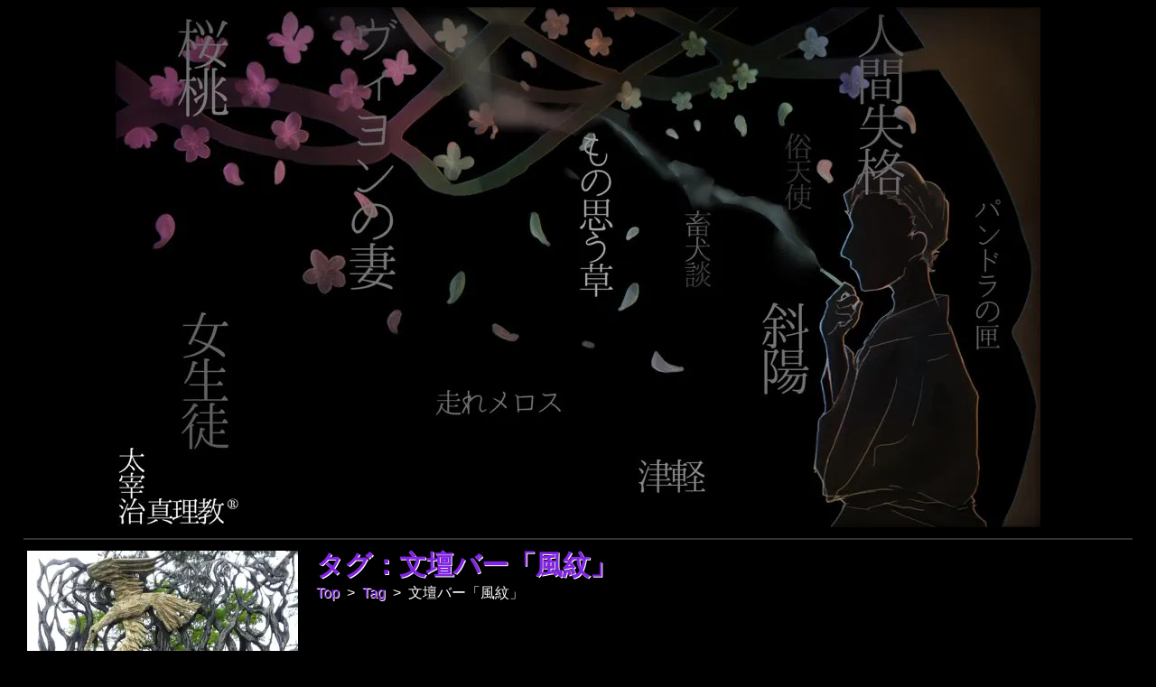

--- FILE ---
content_type: text/html; charset=UTF-8
request_url: https://dazai.dajya-ranger.com/?da465d9622
body_size: 16291
content:
<!DOCTYPE html>
<html lang="ja">
<head>

<meta http-equiv="Content-Type" content="text/html; charset=UTF-8" />
<meta name="viewport" content="width=device-width, initial-scale=1.0" />

<!-- ファビコン設定 -->
<meta name="msapplication-square70x70logo" content="/favicons/site-tile-70x70.png">
<meta name="msapplication-square150x150logo" content="/favicons/site-tile-150x150.png">
<meta name="msapplication-wide310x150logo" content="/favicons/site-tile-310x150.png">
<meta name="msapplication-square310x310logo" content="/favicons/site-tile-310x310.png">
<meta name="msapplication-TileColor" content="/favicons#0078d7">
<link rel="shortcut icon" type="image/vnd.microsoft.icon" href="/favicons/favicon.ico">
<link rel="icon" type="image/vnd.microsoft.icon" href="/favicons/favicon.ico">
<link rel="apple-touch-icon" sizes="57x57" href="/favicons/apple-touch-icon-57x57.png">
<link rel="apple-touch-icon" sizes="60x60" href="/favicons/apple-touch-icon-60x60.png">
<link rel="apple-touch-icon" sizes="72x72" href="/favicons/apple-touch-icon-72x72.png">
<link rel="apple-touch-icon" sizes="76x76" href="/favicons/apple-touch-icon-76x76.png">
<link rel="apple-touch-icon" sizes="114x114" href="/favicons/apple-touch-icon-114x114.png">
<link rel="apple-touch-icon" sizes="120x120" href="/favicons/apple-touch-icon-120x120.png">
<link rel="apple-touch-icon" sizes="144x144" href="/favicons/apple-touch-icon-144x144.png">
<link rel="apple-touch-icon" sizes="152x152" href="/favicons/apple-touch-icon-152x152.png">
<link rel="apple-touch-icon" sizes="180x180" href="/favicons/apple-touch-icon-180x180.png">
<link rel="icon" type="image/png" sizes="36x36" href="/favicons/android-chrome-36x36.png">
<link rel="icon" type="image/png" sizes="48x48" href="/favicons/android-chrome-48x48.png">
<link rel="icon" type="image/png" sizes="72x72" href="/favicons/android-chrome-72x72.png">
<link rel="icon" type="image/png" sizes="96x96" href="/favicons/android-chrome-96x96.png">
<link rel="icon" type="image/png" sizes="128x128" href="/favicons/android-chrome-128x128.png">
<link rel="icon" type="image/png" sizes="144x144" href="/favicons/android-chrome-144x144.png">
<link rel="icon" type="image/png" sizes="152x152" href="/favicons/android-chrome-152x152.png">
<link rel="icon" type="image/png" sizes="192x192" href="/favicons/android-chrome-192x192.png">
<link rel="icon" type="image/png" sizes="256x256" href="/favicons/android-chrome-256x256.png">
<link rel="icon" type="image/png" sizes="384x384" href="/favicons/android-chrome-384x384.png">
<link rel="icon" type="image/png" sizes="512x512" href="/favicons/android-chrome-512x512.png">
<link rel="icon" type="image/png" sizes="36x36" href="/favicons/icon-36x36.png">
<link rel="icon" type="image/png" sizes="48x48" href="/favicons/icon-48x48.png">
<link rel="icon" type="image/png" sizes="72x72" href="/favicons/icon-72x72.png">
<link rel="icon" type="image/png" sizes="96x96" href="/favicons/icon-96x96.png">
<link rel="icon" type="image/png" sizes="128x128" href="/favicons/icon-128x128.png">
<link rel="icon" type="image/png" sizes="144x144" href="/favicons/icon-144x144.png">
<link rel="icon" type="image/png" sizes="152x152" href="/favicons/icon-152x152.png">
<link rel="icon" type="image/png" sizes="160x160" href="/favicons/icon-160x160.png">
<link rel="icon" type="image/png" sizes="192x192" href="/favicons/icon-192x192.png">
<link rel="icon" type="image/png" sizes="196x196" href="/favicons/icon-196x196.png">
<link rel="icon" type="image/png" sizes="256x256" href="/favicons/icon-256x256.png">
<link rel="icon" type="image/png" sizes="384x384" href="/favicons/icon-384x384.png">
<link rel="icon" type="image/png" sizes="512x512" href="/favicons/icon-512x512.png">
<link rel="icon" type="image/png" sizes="16x16" href="/favicons/icon-16x16.png">
<link rel="icon" type="image/png" sizes="24x24" href="/favicons/icon-24x24.png">
<link rel="icon" type="image/png" sizes="32x32" href="/favicons/icon-32x32.png">
<link rel="manifest" href="/favicons/manifest.json">

<!-- PukiWiki基本CSS・JavaScript -->
<link rel="stylesheet" type="text/css" href="skin/pukiwiki.min.css" media="print" onload="this.media='all'" />
<link rel="stylesheet" type="text/css" href="skin/pukiwiki.dre.css" media="print" onload="this.media='all'" />
<link rel="alternate" type="application/rss+xml" title="RSS" href="./?cmd=rss" /><script type="text/javascript" src="skin/main.min.js" defer></script>
<script type="text/javascript" src="skin/search2.min.js" defer></script>

<!-- Google Tag Manager -->
<script>(function(w,d,s,l,i){w[l]=w[l]||[];w[l].push({'gtm.start':
new Date().getTime(),event:'gtm.js'});var f=d.getElementsByTagName(s)[0],
j=d.createElement(s),dl=l!='dataLayer'?'&l='+l:'';j.async=true;j.src=
'https://www.googletagmanager.com/gtm.js?id='+i+dl;f.parentNode.insertBefore(j,f);
})(window,document,'script','dataLayer','GTM-54S4HT2');</script>
<!-- End Google Tag Manager -->

<!-- Google CDN jQuery -->
<script src="https://ajax.googleapis.com/ajax/libs/jquery/3.5.1/jquery.min.js"></script>

<!-- $head_tag -->
<meta property="og:image" content="https://dazai.dajya-ranger.com/image/tag-page.webp" />
<meta name="twitter:image" content="https://dazai.dajya-ranger.com/image/tag-page.webp" />
<title>タグ：文壇バー「風紋」 | 太宰治真理教</title>

<meta property="og:title" content="タグ：文壇バー「風紋」" />
<meta name="twitter:title" content="タグ：文壇バー「風紋」" />
<meta name="description" content="タグ「文壇バー「風紋」」ページ一覧と「タグ」のタグクラウド、本サイト上位100件のタグクラウドです。" />
<meta property="og:description" content="タグ「文壇バー「風紋」」ページ一覧と「タグ」のタグクラウド、本サイト上位100件のタグクラウドです。" />
<meta name="twitter:description" content="タグ「文壇バー「風紋」」ページ一覧と「タグ」のタグクラウド、本サイト上位100件のタグクラウドです。" />
<meta name="keywords" content="太宰治真理教,文壇バー「風紋」,Tag,タグ,タグクラウド" />
<meta property="article:tag" content="太宰治真理教" />
<meta property="article:tag" content="文壇バー「風紋」" />
<meta property="article:tag" content="Tag" />
<meta property="article:tag" content="タグ" />
<meta property="article:tag" content="タグクラウド" />

<!-- ページタイトルタグ（PukiWiki用SEO対応プラグイン未設定ページの場合） -->

<!-- ここからFacebook OGPタグ -->
<meta property="fb:app_id" content="455011618406328" />
<meta property="og:type" content="article" />
<meta property="og:site_name" content="太宰治真理教" />
<meta property="og:url" content="https://dazai.dajya-ranger.com/?da465d9622" />
<!-- PukiWiki用SEO対応プラグイン -->
<!-- ここまでFacebook OGPタグ -->

<!-- ここからTwitter OGPタグ -->
<meta name="twitter:site" content="@dazai_wiki" />
<meta name="twitter:card" content="summary_large_image" />
<!-- PukiWiki用SEO対応プラグイン導入 -->
<!-- ここまでTwitter OGPタグ -->

<!-- ここからキーワードタグ -->
<meta property="article:tag" content="太宰治真理教" />
<meta property="article:tag" content="太宰治" />
<meta property="article:tag" content="SEの良心・別館" />
<meta property="article:tag" content="SEの良心" />
<meta property="article:tag" content="PukiWiki" />
<!-- ここまでキーワードタグ -->

</head>
<body>

<!-- Google Tag Manager (noscript) -->
<noscript><iframe src="https://www.googletagmanager.com/ns.html?id=GTM-54S4HT2"
height="0" width="0" style="display:none;visibility:hidden"></iframe></noscript>
<!-- End Google Tag Manager (noscript) -->

<div id="pukiwiki-site-properties" style="display:none;">
<input type="hidden" class="site-props" value="{&quot;is_utf8&quot;:true,&quot;json_enabled&quot;:true,&quot;show_passage&quot;:false,&quot;base_uri_pathname&quot;:&quot;/&quot;,&quot;base_uri_absolute&quot;:&quot;https://dazai.dajya-ranger.com/&quot;}" />
<input type="hidden" class="plugin-name" value="read" />
<input type="hidden" class="page-name" value="Tag/文壇バー「風紋」" />
<input type="hidden" class="page-in-edit" value="false" />
<input type="hidden" class="ticketlink-def" value="[]" />



<input type="hidden" class="topicpath-links" value="[{&quot;page&quot;:&quot;Tag&quot;,&quot;leaf&quot;:&quot;Tag&quot;,&quot;uri&quot;:&quot;./?Tag&quot;}]" />
</div><div id="header">
	<a href="https://dazai.dajya-ranger.com/">
		<center><img id="site_image" oncontextmenu="return false;" src="image/site-image.webp" alt="太宰治真理教" title="太宰治真理教" width="1024" height="576" /></center>
	</a>
</div>

<div id="navigator">
</div>

<hr class="full_hr" />
<!-- メニュー部に表示する編集メニュー用関数 2019/06/21 -->
<!-- メニュー部に表示する編集メニュー用関数 2020/08/16 修正 -->

<!-- ボディ部の構成を変更 2019/05/19 -->
<div id="contents">
	<!-- メニューページ部 -->
    <div id="menubar">
		
<div style="text-align:center"><a href="./" title="トップページ""><img loading="lazy" class="norightclick" oncontextmenu="return false;" src="./?plugin=resize_image&amp;page=885ef9d986&amp;image=logo.png&amp;width=300&amp;height=451" alt="太宰治真理教" title="太宰治真理教" width="300" height="451" /></a></div>
<h2 id="content_2_0">太宰治真理教</h2>
<div class="translate" align="left">
	<div class="translate_wrap" align="left" style="max-width: 100%;">
		<div id="translate_element"></div>
		<script type="text/javascript" defer>
		function googleTranslateElementInit2() {
			new google.translate.TranslateElement({
			pageLanguage: 'ja', includedLanguages: 'ja,is,ga,az,af,am,ar,sq,hy,it,yi,ig,id,cy,uk,uz,ur,et,eo,nl,kk,ca,gl,kn,el,ky,gu,km,ku,hr,xh,co,sm,jw,ka,sn,sd,si,sv,zu,gd,es,sk,sl,sw,su,ceb,sr,st,so,th,tl,tg,ta,cs,ny,te,da,de,tr,ne,no,ht,ha,ps,eu,haw,hu,pa,hi,fi,fr,fy,bg,vi,iw,be,fa,bn,pl,bs,pt,mi,mk,mr,mg,ml,mt,ms,my,mn,hmn,yo,lo,la,lv,lt,ro,lb,ru,en,ko,zh-CN,zh-TW,rw,or,tt,tk,ug', autoDisplay: false}, 'translate_element');
		}
		</script>
		<script type="text/javascript" src="//translate.google.com/translate_a/element.js?cb=googleTranslateElementInit2" defer></script>
		<script type="text/javascript" defer>
		function GoogleTranslateGetCurrentLang() {
			var keyValue = document['cookie'].match('(^|;) ? googtrans = ([^;]*)(;|$)');
			return keyValue ? keyValue[2].split('/')[2] : null;
		}
		function GoogleTranslateFireEvent(element, event) {
			try {
				if(document.createEventObject) {
					var evt = document.createEventObject();
					element.fireEvent('on' + event, evt)
				} else {
					var evt=document.createEvent('HTMLEvents');
					evt.initEvent(event, true, true);
					element.dispatchEvent(evt)
				}
			}catch(e)
			{
			}
		}
		function doGoogleTranslate(lang_pair) {
			if (lang_pair.value) lang_pair = lang_pair.value;
			if (lang_pair == '') return;
			var lang=lang_pair.split('|')[1];
			if (GoogleTranslateGetCurrentLang() == null && lang == lang_pair.split('|')[0]) {
				return;
			}
			var gstCombo;
			var sel = document.getElementsByTagName('select');
			for (var i=0; i < sel.length; i++) {
				if(/goog-te-combo/.test(sel[i].className)){
					gstCombo = sel[i];
					break;
				}
			}
			if (document.getElementById('translate_element') == null || document.getElementById('translate_element').innerHTML.length==0 || gstCombo.length==0 || gstCombo.innerHTML.length == 0) {
				setTimeout(function(){doGoogleTranslate(lang_pair)}, 500);
			} else {
				gstCombo.value = lang;
				GoogleTranslateFireEvent(gstCombo, 'change');
				GoogleTranslateFireEvent(gstCombo, 'change');
			}
		}
		</script>
	</div>
	<div class="link_card_clear"></div>
</div>
<span class="search">
<form action="./?cmd=search" method="post"> 
<div><input type="hidden" name="encode_hint" value="ぷ" /></div> 
<div><input type="hidden" name="encode_hint" value="ぷ" /></div>
  <div>
    <input type="hidden" name="show" value="detail">
    <input type="text" name="word" value="" placeholder="サイト内検索" />
    <input type="submit" value="検索" />
    <select name="type">
      <option value="AND" selected>AND検索</option>
      <option value="OR" >OR検索</option>
    </select>
    <label class="checkbox">
      <input type="checkbox" name="option" value="wiki_syntax" >
      <span class="checkmark"></span>
      Wiki構文
    </label>
  </div>

</form>
</span>
<div class="spacer">&nbsp;</div>
<ul class="list1 list-indent1"><li><a href="./"">トップページ</a></li>
<li><a href="./?a7a636bdce"">お知らせ</a></li>
<li><a href="./?da0007c976"">更新履歴</a></li>
<li>オンライン：89人
<div class="spacer">&nbsp;</div></li></ul>

<h3 id="content_2_1"><a href="./?b5dda637f2"">太宰治イベント情報</a></h3>
<ul class="list1 list-indent1"><li><a href="./?5061945aa2" title="太宰治イベント情報/2026年"">2026(令和08)年</a>
<ul class="list2 list-indent1"><li><a href="./?2695c4d1a3" title="太宰治イベント情報/2026年/01月"">01月</a></li>
<li><a href="./?82415fa729" title="太宰治イベント情報/2026年/02月"">02月</a></li>
<li><a href="./?419dd1bc42" title="太宰治イベント情報/2026年/03月"">03月</a></li>
<li><a href="./?123f39bd73" title="太宰治イベント情報/2026年/04月"">04月</a></li>
<li><a href="./?b2e962ac51" title="太宰治イベント情報/2026年/06月"">06月</a>
<div class="spacer">&nbsp;</div></li></ul></li></ul>

<h3 id="content_2_2"><a href="./?00b90844d3"">太宰治文学忌</a></h3>

<h4 id="content_2_3"><a href="./?16398f79a8"">白百合忌</a></h4>
<ul class="list1 list-indent1"><li><a href="./?aa585e9f10" title="白百合忌/2023年"">2023年</a></li>
<li><a href="./?3422a5efd7" title="白百合忌/2022年"">2022年</a>
<div class="spacer">&nbsp;</div></li></ul>

<h4 id="content_2_4"><a href="./?551a83eb17"">桜桃忌</a></h4>
<ul class="list1 list-indent1"><li><a href="./?05d0c3e5c2" title="桜桃忌/2023年"">2023年</a></li>
<li><a href="./?d179b18d48" title="桜桃忌/2022年"">2022年</a></li>
<li><a href="./?ca73acd916" title="桜桃忌/2021年"">2021年</a></li>
<li><a href="./?c843658b1c" title="桜桃忌/2020年"">2020年</a></li>
<li><a href="./?fdcf9715cc" title="桜桃忌/2019年"">2019年</a>
<div class="spacer">&nbsp;</div></li></ul>
<h3 id="content_3_0">	<span id=folding_button1 style='cursor: pointer; font-family: "ＭＳ Ｐゴシック", "MS PGothic", "ヒラギノ角ゴ Pro W3","Hiragino Kaku Gothic Pro", Osaka, arial, verdana, sans-serif; padding: 2px 4px; border: gray 1px solid; color: gray;'
	onclick="
	document.getElementById('folding_button1').style.userSelect = 'none';
	if (document.getElementById('folding_content1').style.display != 'inline') {
		document.getElementById('folding_content1').style.display = 'inline';
		document.getElementById('folding_button1').innerHTML = '－';
	} else {
		document.getElementById('folding_content1').style.display = 'none';
		document.getElementById('folding_button1').innerHTML = '＋';
	}
	">＋</span>&nbsp;<a href="./?c4b14abe21"">太宰治アーカイブズ</a>
</h3>
<table cellspacing="0" border="0" width="100%"><tr><td id=folding_content1 class="folding_content_color" style="display:none;">
<h4 id="content_4_0">掲載資料（年）</h4>
<ul class="list1 list-indent1"><li><a href="./?a844d1356d" title="太宰治アーカイブズ/2026年"">2026(令和08)年</a></li>
<li><a href="./?793c9dbb63" title="太宰治アーカイブズ/2025年"">2025(令和07)年</a></li>
<li><a href="./?4923634de0" title="太宰治アーカイブズ/2024年"">2024(令和06)年</a></li>
<li><a href="./?e77438e6df" title="太宰治アーカイブズ/2023年"">2023(令和05)年</a></li>
<li><a href="./?85773e5829" title="太宰治アーカイブズ/2022年"">2022(令和04)年</a></li>
<li><a href="./?fd43280f9a" title="太宰治アーカイブズ/2021年"">2021(令和03)年</a></li>
<li><a href="./?1ef13df19e" title="太宰治アーカイブズ/2020年"">2020(令和02)年</a></li>
<li><a href="./?0a1bbc85c8" title="太宰治アーカイブズ/2019年"">2019(平成31/令和01)年・太宰治生誕110年</a></li>
<li><a href="./?abfdabeba2" title="太宰治アーカイブズ/2018年" target="_blank" rel="nofollow noopener" class="external-link">2018(平成30)年・太宰治没後70年</a></li>
<li><a href="./?873494dc6a" title="太宰治アーカイブズ/2017年"">2017(平成29)年</a></li>
<li><a href="./?ca9b23ae6f" title="太宰治アーカイブズ/2016年"">2016(平成28)年</a></li>
<li><a href="./?b959c42c03" title="太宰治アーカイブズ/2015年"">2015(平成27)年</a></li>
<li><a href="./?8101144e60" title="太宰治アーカイブズ/2014年"">2014(平成26)年</a></li>
<li><a href="./?38e75283f1" title="太宰治アーカイブズ/2013年"">2013(平成25)年</a></li>
<li><a href="./?60e71f27a5" title="太宰治アーカイブズ/2011年"">2011(平成23)年</a></li>
<li><a href="./?1fb0b5659c" title="太宰治アーカイブズ/2010年"">2010(平成22)年</a></li>
<li><a href="./?47f8e7f02b" title="太宰治アーカイブズ/2009年"">2009(平成21)年・太宰治生誕100年</a></li>
<li><a href="./?aba9d76c0d" title="太宰治アーカイブズ/2008年"">2008(平成20)年・太宰治没後60年</a></li>
<li><a href="./?0e495da51f" title="太宰治アーカイブズ/2002年"">2002(平成14)年</a></li>
<li><a href="./?6ce04c3019" title="太宰治アーカイブズ/2001年"">2001(平成13)年</a></li>
<li><a href="./?26980f8c10" title="太宰治アーカイブズ/2000年"">2000(平成12)年</a></li>
<li><a href="./?8dfed15be6" title="太宰治アーカイブズ/1996年"">1996(平成08)年</a></li>
<li><a href="./?5fbdc37077" title="太宰治アーカイブズ/1995年"">1995(平成07)年</a></li>
<li><a href="./?d4abdacbb0" title="太宰治アーカイブズ/1994年"">1994(平成06)年</a></li>
<li><a href="./?85a5154ef6" title="太宰治アーカイブズ/1992年"">1992(平成04)年</a></li>
<li><a href="./?7f91d61fe4" title="太宰治アーカイブズ/1990年"">1990(平成02)年</a></li>
<li><a href="./?92f9c54f9b" title="太宰治アーカイブズ/1988年"">1988(昭和63)年</a></li>
<li><a href="./?5b3da58734" title="太宰治アーカイブズ/1948年"">1948(昭和23)年</a></li></ul>
</td></tr></table>

<div class="spacer">&nbsp;</div>

<h3 id="content_2_5"><a href="./?1510b0c8e3"">太宰治小ネタ集</a></h3>
<ul class="list1 list-indent1"><li>#003 <a href="./?cdf62c4803" title="太宰治小ネタ集/003"">山崎富栄はなぜ「スタコラサッチャン」なのか？富栄の真実に迫る！</a></li>
<li>#002 <a href="./?6bdffbcb1b" title="太宰治小ネタ集/002"">名作『斜陽』のタイトルは東久世通禧の漢詩に由来していた？</a></li>
<li>#001 <a href="./?c711ed62f3" title="太宰治小ネタ集/001"">太宰治の実家、津島家の田地は200町歩？資産は5,960億円超！？</a>
<div class="spacer">&nbsp;</div></li></ul>

<h3 id="content_2_6"><a href="./?30f1068485"">聖地巡礼の旅</a></h3>

<h4 id="content_2_7"><a href="./?a3d21245c8" title="聖地巡礼の旅/1995"">1995(平成07)年</a></h4>
<ul class="list1 list-indent1"><li>07月21日 <a href="./?4af63aa80a" title="聖地巡礼の旅/1995/0721-4"">渋民で石川啄木の足跡を辿る 歌碑・鶴飼橋・渋民駅</a></li>
<li>07月21日 <a href="./?1a2548206a" title="聖地巡礼の旅/1995/0721-3"">渋民で石川啄木の足跡を辿る 石川啄木記念館</a></li>
<li>07月21日 <a href="./?0c463cfeaa" title="聖地巡礼の旅/1995/0721-2"">盛岡で石川啄木の足跡を辿る 啄木新婚の家</a></li>
<li>07月21日 <a href="./?dc01f3be90" title="聖地巡礼の旅/1995/0721"">盛岡で石川啄木の足跡を辿る 盛岡城址公園（岩手公園）</a></li>
<li>07月20日 <a href="./?8de1a293ba" title="聖地巡礼の旅/1995/0720"">上野発の夜行列車</a></li></ul>
<p>※プロローグは「<a href="./?30f1068485"">聖地巡礼の旅</a>」参照</p>
<h4 id="content_5_0">	<span id=folding_button2 style='cursor: pointer; font-family: "ＭＳ Ｐゴシック", "MS PGothic", "ヒラギノ角ゴ Pro W3","Hiragino Kaku Gothic Pro", Osaka, arial, verdana, sans-serif; padding: 2px 4px; border: gray 1px solid; color: gray;'
	onclick="
	document.getElementById('folding_button2').style.userSelect = 'none';
	if (document.getElementById('folding_content2').style.display != 'inline') {
		document.getElementById('folding_content2').style.display = 'inline';
		document.getElementById('folding_button2').innerHTML = '－';
	} else {
		document.getElementById('folding_content2').style.display = 'none';
		document.getElementById('folding_button2').innerHTML = '＋';
	}
	">＋</span>&nbsp;以前の記事
</h4>
<table cellspacing="0" border="0" width="100%"><tr><td id=folding_content2 class="folding_content_color" style="display:none;">
<h4 id="content_6_0"><a href="./?a3d21245c8" title="聖地巡礼の旅/1995"">1995(平成07)年</a></h4>
<ul class="list1 list-indent1"><li>07月某日 <a href="./?efdb829d40" title="聖地巡礼の旅/1995/0700"">聖地巡礼の旅 準備編</a></li></ul>
</td></tr></table>

<div class="spacer">&nbsp;</div>

<h3 id="content_2_8"><a href="./?cf5b2a7675"">管理人「一日の労苦」</a></h3>

<h4 id="content_2_9"><a href="./?d40ba36ff1" title="管理人「一日の労苦」/2026"">2026(令和08)年</a></h4>
<ul class="list1 list-indent1"><li>01月16日 <a href="./?24c7d0f431"">現状を打破するには「オーバーワーク」一択である理由</a></li>
<li>01月05日 <a href="./?c03e0df56d"">新年のご挨拶と今年の抱負</a>
<div class="spacer">&nbsp;</div></li></ul>

<h4 id="content_2_10"><a href="./?9af9af4807" title="管理人「一日の労苦」/2025"">2025(令和07)年</a></h4>
<ul class="list1 list-indent1"><li>06月22日 <a href="./?0ef647291f" title="管理人「一日の労苦」/2025/0622"">声劇『桜桃の首飾り』―太宰治「桜桃」の解説と白百合忌＆桜桃忌の不参加に代えて</a></li>
<li>05月27日 <a href="./?027bcf3581" title="管理人「一日の労苦」/2025/0527"">声劇『太宰治の憂鬱』台本執筆！声劇デビュー？</a></li>
<li>01月02日 <a href="./?36bb0d652f" title="管理人「一日の労苦」/2025/0102"">新年のご挨拶と今年の抱負</a>
<div class="spacer">&nbsp;</div></li></ul>
<h4 id="content_7_0">	<span id=folding_button3 style='cursor: pointer; font-family: "ＭＳ Ｐゴシック", "MS PGothic", "ヒラギノ角ゴ Pro W3","Hiragino Kaku Gothic Pro", Osaka, arial, verdana, sans-serif; padding: 2px 4px; border: gray 1px solid; color: gray;'
	onclick="
	document.getElementById('folding_button3').style.userSelect = 'none';
	if (document.getElementById('folding_content3').style.display != 'inline') {
		document.getElementById('folding_content3').style.display = 'inline';
		document.getElementById('folding_button3').innerHTML = '－';
	} else {
		document.getElementById('folding_content3').style.display = 'none';
		document.getElementById('folding_button3').innerHTML = '＋';
	}
	">＋</span>&nbsp;以前の記事
</h4>
<table cellspacing="0" border="0" width="100%"><tr><td id=folding_content3 class="folding_content_color" style="display:none;">
<h4 id="content_8_0"><a href="./?a97170c42e" title="管理人「一日の労苦」/2024"">2024(令和06)年</a></h4>
<ul class="list1 list-indent1"><li>12月19日 <a href="./?6f3a53388c" title="管理人「一日の労苦」/2024/1219"">今年の白百合忌と桜桃忌について―近況報告に代えて</a></li>
<li>02月11日 <a href="./?1e57011e33" title="管理人「一日の労苦」/2024/0211"">太宰治作品一覧を作成した意図と使い方について</a></li>
<li>01月15日 <a href="./?ac1a7621c3" title="管理人「一日の労苦」/2024/0115"">新年のご挨拶と今年の抱負</a>
<div class="spacer">&nbsp;</div></li></ul>

<h4 id="content_8_1"><a href="./?1aae90e46b" title="管理人「一日の労苦」/2023"">2023(令和05)年</a></h4>
<ul class="list1 list-indent1"><li>01月01日 <a href="./?cd96447c88" title="管理人「一日の労苦」/2023/0101"">新年のご挨拶と今年の抱負</a>
<div class="spacer">&nbsp;</div></li></ul>

<h4 id="content_8_2"><a href="./?aed4f28f3c" title="管理人「一日の労苦」/2022"">2022(令和04)年</a></h4>
<ul class="list1 list-indent1"><li>10月13日 <a href="./?8b92a7bb79" title="管理人「一日の労苦」/2022/1013"">作家として再出発した太宰治の「黄金風景」とは？独自解説する！</a></li>
<li>02月23日 <a href="./?1104e3971e" title="管理人「一日の労苦」/2022/0223"">勉強する本質について知るべき3つの理由</a></li>
<li>01月28日 <a href="./?2df0c6b576" title="管理人「一日の労苦」/2022/0128"">太宰治が飲んだリンゴ酒の復活に寄せて</a></li>
<li>01月01日 <a href="./?79ccff448b" title="管理人「一日の労苦」/2022/0101"">新年のご挨拶と今年の抱負</a>
<div class="spacer">&nbsp;</div></li></ul>

<h4 id="content_8_3"><a href="./?0ebd099be5" title="管理人「一日の労苦」/2021"">2021(令和03)年</a></h4>
<ul class="list1 list-indent1"><li>12月25日 <a href="./?55a77ad60f" title="管理人「一日の労苦」/2021/1225"">太宰治「メリイクリスマス」を語り継ぐ</a></li>
<li>10月27日 <a href="./?9ff1fbf249" title="管理人「一日の労苦」/2021/1027"">太宰治ゆかりの三鷹の跨線橋と武蔵野の夕日</a></li>
<li>09月02日 <a href="./?fd1511cd5e" title="管理人「一日の労苦」/2021/0902"">太宰治のTwitter</a></li>
<li>07月30日 <a href="./?4901b38c39" title="管理人「一日の労苦」/2021/0730"">立原道造の生誕に寄せて</a></li>
<li>07月11日 <a href="./?2d77164826" title="管理人「一日の労苦」/2021/0711"">太宰治展示室「三鷹の此の小さい家」に行ってみた！</a></li>
<li>06月17日 <a href="./?fa71b4e6f8" title="管理人「一日の労苦」/2021/0617"">永泉寺の入り口から山崎富栄のお墓まで3分で行く方法</a></li>
<li>06月13日 <a href="./?3b3f6adc7b" title="管理人「一日の労苦」/2021/0613"">はじめての「白百合忌」顛末</a></li>
<li>01月01日 <a href="./?a6a9465346" title="管理人「一日の労苦」/2021/0101"">新年のご挨拶と昨年の総括と抱負</a>
<div class="spacer">&nbsp;</div></li></ul>

<h4 id="content_8_4"><a href="./?fe391bd9dc" title="管理人「一日の労苦」/2020"">2020(令和02)年</a></h4>
<ul class="list1 list-indent1"><li>06月13日 <a href="./?663d593647" title="管理人「一日の労苦」/2020/0613"">白百合忌について</a></li>
<li>01月12日 <a href="./?f7b7f97d5c" title="管理人「一日の労苦」/2020/0112"">「太宰治イベント情報」こぼれ話</a></li>
<li>01月01日 <a href="./?72c7a994c9" title="管理人「一日の労苦」/2020/0101"">新年のご挨拶と今後の抱負などを</a>
<div class="spacer">&nbsp;</div></li></ul>

<h4 id="content_8_5"><a href="./?4cf148dbfd" title="管理人「一日の労苦」/2019"">2019(令和01)年</a></h4>
<ul class="list1 list-indent1"><li>12月29日 <a href="./?b155b6d530" title="管理人「一日の労苦」/2019/1229"">令和元年が終わる頃に「はじめに」とはこれいかに？</a></li></ul>
</td></tr></table>

<div class="spacer">&nbsp;</div>

<h3 id="content_2_11">声劇</h3>
<ul class="list1 list-indent1"><li><a href="./?3b1a6558f8"">文学声劇台本</a></li>
<li><a href="https://taltal3014.lsv.jp/web-app/" target="_blank" rel="nofollow noopener" class="external-link">声劇台本置き場</a></li>
<li><a href="https://voicetoland.com/?p=1552" target="_blank" rel="nofollow noopener" class="external-link">台本投稿マニュアル</a></li>
<li><a href="https://voicetoland.com/" target="_blank" rel="nofollow noopener" class="external-link">ボイストランド</a>
<div class="spacer">&nbsp;</div></li></ul>

<h3 id="content_2_12">太宰治関連情報</h3>
<ul class="list1 list-indent1"><li>名言集
<ul class="list2 list-indent1"><li><a href="./?3f0f31638e"">太宰治名言集</a></li>
<li><a href="./?4316b2ed97"">坂口安吾名言集</a></li>
<li><a href="./?86cbd0a03d"">三島由紀夫名言集</a></li></ul></li>
<li><a href="./?b5bafcd89c"">太宰治作品年表</a></li>
<li><a href="./?1cab65c388"">太宰治作品一覧</a>
<ul class="list2 list-indent1"><li><a href="./?d0c32977ae" title="太宰治作品一覧/新潮文庫"">新潮文庫</a></li>
<li><a href="./?86caff5b59" title="太宰治作品一覧/ちくま文庫"">ちくま文庫『太宰治全集』</a></li>
<li><a href="./?1c6fdaa1e5" title="太宰治作品一覧/青空文庫"">青空文庫</a></li></ul></li>
<li><a href="./?19f6fa5eba"">太宰治リンク集</a></li>
<li><a href="./?29ce31df85"">ダザイスト交流掲示板</a></li>
<li><a href="https://discord.gg/K5sN34A" target="_blank" rel="nofollow noopener" class="external-link">太宰治真理教Discord</a>
<div class="spacer">&nbsp;</div></li></ul>

<h3 id="content_2_13">本サイトについて</h3>
<ul class="list1 list-indent1"><li><a href="./?abfb333e8c"">管理人プロフィール</a></li>
<li><a href="./?098d72698f"">トップページ及びサイトロゴ変更記録</a></li>
<li><a href="./?8d893dd899"">プライバシーポリシー</a></li>
<li><a href="./?f8dbba940d"">お問い合わせ</a>
<div class="spacer">&nbsp;</div></li></ul>
<div style="text-align:center"><a href="https://salon.dajya-ranger.com/" target="_blank" rel="nofollow noopener"><img loading="lazy" class="norightclick" oncontextmenu="return false;" src="./?plugin=resize_image&amp;page=885ef9d986&amp;image=onlinesalon.png&amp;width=300&amp;height=100" alt="「SEの良心・友の会」オンラインサロン／オンラインストア" title="「SEの良心・友の会」オンラインサロン／オンラインストア" width="300" height="100" /></a></div>
<div style="text-align:center"><a href="https://salon.dajya-ranger.com/product-category/old-books/" target="_blank" rel="nofollow noopener"><img loading="lazy" class="norightclick" oncontextmenu="return false;" src="./?plugin=resize_image&amp;page=885ef9d986&amp;image=daifuruhondo.png&amp;width=300&amp;height=100" alt="「SEの良心・友の会」大古本堂古書店" title="「SEの良心・友の会」大古本堂古書店" width="300" height="100" /></a></div>
<div style="text-align:center"><a href="https://pukiwiki.dajya-ranger.com/" target="_blank" rel="nofollow noopener"><img loading="lazy" class="norightclick" oncontextmenu="return false;" src="./?plugin=resize_image&amp;page=885ef9d986&amp;image=pukiwiki.png&amp;width=300&amp;height=100" alt="PukiWiki改造普及活用計画" title="PukiWiki改造普及活用計画" width="300" height="100" /></a></div>
<div style="text-align:center"><a href="https://potofu.me/dazai-wiki" target="_blank" rel="nofollow noopener"><img loading="lazy" class="norightclick" oncontextmenu="return false;" src="./?plugin=resize_image&amp;page=885ef9d986&amp;image=potofu.png&amp;width=300&amp;height=100" alt="太宰治真理教POTOFU" title="太宰治真理教POTOFU" width="300" height="100" /></a></div>
<div class="spacer">&nbsp;</div>
<div style="text-align:center"><a href="https://twitter.com/dazai_wiki" target="_blank" rel="nofollow noopener"><img loading="lazy" class="norightclick" oncontextmenu="return false;" src="./?plugin=resize_image&amp;page=885ef9d986&amp;image=x.png&amp;width=60&amp;height=60" alt="太宰治真理教 X（旧Twitter）" title="太宰治真理教 X（旧Twitter）" width="60" height="60" /></a>　<a href="https://www.facebook.com/dazai.wiki/" target="_blank" rel="nofollow noopener"><img loading="lazy" class="norightclick" oncontextmenu="return false;" src="./?plugin=resize_image&amp;page=885ef9d986&amp;image=facebook.png&amp;width=60&amp;height=60" alt="太宰治真理教Facebookページ" title="太宰治真理教Facebookページ" width="60" height="60" /></a>　<a href="https://www.instagram.com/dazai_wiki/" target="_blank" rel="nofollow noopener"><img loading="lazy" class="norightclick" oncontextmenu="return false;" src="./?plugin=resize_image&amp;page=885ef9d986&amp;image=instagram.png&amp;width=60&amp;height=60" alt="太宰治真理教Instagram" title="太宰治真理教Instagram" width="60" height="60" /></a>　<a href="https://discord.gg/K5sN34A" target="_blank" rel="nofollow noopener"><img loading="lazy" class="norightclick" oncontextmenu="return false;" src="./?plugin=resize_image&amp;page=885ef9d986&amp;image=discord.png&amp;width=60&amp;height=60" alt="太宰治真理教Discordサーバ" title="太宰治真理教Discordサーバ" width="60" height="60" /></a></div>
<div class="spacer">&nbsp;</div>
<div class="spacer">&nbsp;</div>

<h3 id="content_2_14">スポンサーリンク</h3>
<div align="center"><a data-ofuse-widget-button href="https://ofuse.me/o?uid=32928" data-ofuse-id="32928" data-ofuse-size="large" data-ofuse-color="blue-invert" data-ofuse-text="このサイトを応援する">このサイトを応援する</a><script async src="https://ofuse.me/assets/platform/widget.js" charset="utf-8"></script></div>
<div class="spacer">&nbsp;</div>
<img src="https://www.rentracks.jp/adx/p.gifx?idx=0.44239.304057.1030.1696&dna=133644" border="0" height="1" width="1"><a href="https://www.rentracks.jp/adx/r.html?idx=0.44239.304057.1030.1696&dna=133644" rel="noopener" target="_blank"><img src="https://www.image-rentracks.com/wakuwaku_com/550909/300_250_12.jpg" width="300" height="250" border="0"></a>
<div class="spacer">&nbsp;</div>
<div class="adsense" align="center"><!-- サイドバー固定縦型① --><ins class="adsbygoogle"     style="display:block"     data-ad-client="ca-pub-6653772870918141"     data-ad-slot="7088933902"     data-ad-format="auto"     data-full-width-responsive="true"></ins><script>     (adsbygoogle = window.adsbygoogle || []).push({});</script><br><br><!-- サイドバー下① --><ins class="adsbygoogle"     style="display:block"     data-ad-client="ca-pub-6653772870918141"     data-ad-slot="8444213804"     data-ad-format="auto"     data-full-width-responsive="true"></ins><script>     (adsbygoogle = window.adsbygoogle || []).push({});</script></div>
<div class="spacer">&nbsp;</div>

<h3 id="content_2_15">ページアクセス数</h3>
<ul class="list1 list-indent1"><li>合計：3084</li>
<li>今日：2</li>
<li>昨日：1
<div class="spacer">&nbsp;</div></li></ul>

<h3 id="content_2_16">編集作業用</h3>
<ul class="list1 list-indent1"><li><a href="./?96179e3e79" title="PukiWiki/1.4/Manual/Plugin" target="_blank" rel="nofollow noopener" class="external-link">プラグインマニュアル</a></li>
<li><a href="./?94fe783304" title="FormattingRules" target="_blank" rel="nofollow noopener" class="external-link">テキスト整形のルール</a></li>
<li><a href="./?cmd=edit&amp;page=%E3%83%A1%E3%83%8B%E3%83%A5%E3%83%BC" title="Edit メニュー">メニュー編集</a></li></ul>
<hr class="full_hr" />
									<a href="./?cmd=edit&amp;page=Tag/%E6%96%87%E5%A3%87%E3%83%90%E3%83%BC%E3%80%8C%E9%A2%A8%E7%B4%8B%E3%80%8D"><img loading="lazy" src="image/op-icon32/edit.webp" width="32" height="32" alt="編集" title="編集" /></a> <a href="./?cmd=edit&amp;page=Tag/%E6%96%87%E5%A3%87%E3%83%90%E3%83%BC%E3%80%8C%E9%A2%A8%E7%B4%8B%E3%80%8D">編集</a><br />									<a href="./?cmd=freeze&amp;page=Tag/%E6%96%87%E5%A3%87%E3%83%90%E3%83%BC%E3%80%8C%E9%A2%A8%E7%B4%8B%E3%80%8D"><img loading="lazy" src="image/op-icon32/freeze.webp" width="32" height="32" alt="凍結" title="凍結" /></a> <a href="./?cmd=freeze&amp;page=Tag/%E6%96%87%E5%A3%87%E3%83%90%E3%83%BC%E3%80%8C%E9%A2%A8%E7%B4%8B%E3%80%8D">凍結</a><br />																		<a href="./?plugin=attach&amp;pcmd=upload&amp;page=Tag/%E6%96%87%E5%A3%87%E3%83%90%E3%83%BC%E3%80%8C%E9%A2%A8%E7%B4%8B%E3%80%8D"><img loading="lazy" src="image/op-icon32/file.webp" width="32" height="32" alt="添付" title="添付" /></a> <a href="./?plugin=attach&amp;pcmd=upload&amp;page=Tag/%E6%96%87%E5%A3%87%E3%83%90%E3%83%BC%E3%80%8C%E9%A2%A8%E7%B4%8B%E3%80%8D">添付</a><br />						<a href="./?plugin=template&amp;refer=Tag/%E6%96%87%E5%A3%87%E3%83%90%E3%83%BC%E3%80%8C%E9%A2%A8%E7%B4%8B%E3%80%8D"><img loading="lazy" src="image/op-icon32/copy.webp" width="32" height="32" alt="複製" title="複製" /></a> <a href="./?plugin=template&amp;refer=Tag/%E6%96%87%E5%A3%87%E3%83%90%E3%83%BC%E3%80%8C%E9%A2%A8%E7%B4%8B%E3%80%8D">複製</a><br />			<a href="./?plugin=rename&amp;refer=Tag/%E6%96%87%E5%A3%87%E3%83%90%E3%83%BC%E3%80%8C%E9%A2%A8%E7%B4%8B%E3%80%8D"><img loading="lazy" src="image/op-icon32/rename.webp" width="32" height="32" alt="名前変更" title="名前変更" /></a> <a href="./?plugin=rename&amp;refer=Tag/%E6%96%87%E5%A3%87%E3%83%90%E3%83%BC%E3%80%8C%E9%A2%A8%E7%B4%8B%E3%80%8D">名前変更</a><br />							<a href="./?plugin=newpage&amp;refer=Tag/%E6%96%87%E5%A3%87%E3%83%90%E3%83%BC%E3%80%8C%E9%A2%A8%E7%B4%8B%E3%80%8D"><img loading="lazy" src="image/op-icon32/new.webp" width="32" height="32" alt="新規" title="新規" /></a> <a href="./?plugin=newpage&amp;refer=Tag/%E6%96%87%E5%A3%87%E3%83%90%E3%83%BC%E3%80%8C%E9%A2%A8%E7%B4%8B%E3%80%8D">新規</a><br />				<a href="./?cmd=diff&amp;page=Tag/%E6%96%87%E5%A3%87%E3%83%90%E3%83%BC%E3%80%8C%E9%A2%A8%E7%B4%8B%E3%80%8D"><img loading="lazy" src="image/op-icon32/diff.webp" width="32" height="32" alt="差分" title="差分" /></a> <a href="./?cmd=diff&amp;page=Tag/%E6%96%87%E5%A3%87%E3%83%90%E3%83%BC%E3%80%8C%E9%A2%A8%E7%B4%8B%E3%80%8D">差分</a><br />					<a href="./?cmd=backup&amp;page=Tag/%E6%96%87%E5%A3%87%E3%83%90%E3%83%BC%E3%80%8C%E9%A2%A8%E7%B4%8B%E3%80%8D"><img loading="lazy" src="image/op-icon32/backup.webp" width="32" height="32" alt="バックアップ" title="バックアップ" /></a> <a href="./?cmd=backup&amp;page=Tag/%E6%96%87%E5%A3%87%E3%83%90%E3%83%BC%E3%80%8C%E9%A2%A8%E7%B4%8B%E3%80%8D">バックアップ</a><br />				<a href="./?cmd=list"><img loading="lazy" src="image/op-icon32/list.webp" width="32" height="32" alt="一覧" title="一覧" /></a> <a href="./?cmd=list">一覧</a><br />					<a href="./?plugin=loginform&amp;pcmd=login&amp;page=Tag/%E6%96%87%E5%A3%87%E3%83%90%E3%83%BC%E3%80%8C%E9%A2%A8%E7%B4%8B%E3%80%8D"><img loading="lazy" src="image/op-icon32/login.webp" width="32" height="32" alt="ログイン" title="ログイン" /></a> <a href="./?plugin=loginform&amp;pcmd=login&amp;page=Tag/%E6%96%87%E5%A3%87%E3%83%90%E3%83%BC%E3%80%8C%E9%A2%A8%E7%B4%8B%E3%80%8D">ログイン</a><br />					</div>
	<!-- コンテンツページ部 -->
    <div id="body">
		<!-- H1タグ（PukiWiki用SEO対応プラグイン導入） 2021/10/31 -->
				<h1 class="title"><a href="./?plugin=related&amp;page=da465d9622">タグ：文壇バー「風紋」</a></h1>
				<!-- パンくずリスト・SNSボタン・Google AdSenseコード移設 2019/10/29 -->
		<div class="topicpath">
			<span class="topicpath-top"><a href="./" title="トップページ"">Top</a><span class="topicpath-slash">></span></span><a href="./?Tag">Tag</a><span class="topicpath-slash">></span>文壇バー「風紋」		</div>
					<!-- 通常ページ表示時のみSNSボタン＋AdSense表示 2020/08/20 -->
			<!-- Google AdSense記事上部 2020/09/22 -->
			<div class="adsense_top">
				<div align="center">
<!-- 記事上 -->
<ins class="adsbygoogle"
	style="display:block"
	data-ad-client="ca-pub-6653772870918141"
	data-ad-slot="7432253144"
	data-ad-format="auto"
	data-full-width-responsive="true"></ins>
<script>
	window.addEventListener('load', function(){
		(adsbygoogle = window.adsbygoogle || []).push({});
	}, false);
</script>
</div>			</div>
			<div class="ninja_onebutton">
<script type="text/javascript">
//<![CDATA[
(function(d){
if(typeof(window.NINJA_CO_JP_ONETAG_BUTTON_db931aec99928baf125f2ca1baacd134)=='undefined'){
    document.write("<sc"+"ript type='text\/javascript' src='\/\/omt.shinobi.jp\/b\/db931aec99928baf125f2ca1baacd134'><\/sc"+"ript>");
}else{
    window.NINJA_CO_JP_ONETAG_BUTTON_db931aec99928baf125f2ca1baacd134.ONETAGButton_Load();}
})(document);
//]]>
</script><span class="ninja_onebutton_hidden" style="display:none;"></span><span style="display:none;" class="ninja_onebutton_hidden"></span>
</div>				

<p>


</p>

<h2 id="content_1_0">タグ：文壇バー「風紋」  <a class="anchor_super" id="q6bc979c" href="./?da465d9622#q6bc979c" title="q6bc979c" style="user-select:none;">&nbsp;</a></h2>

<ul class="list1 list-indent1">
<li><a href="./?8101144e60" class="" data-mtime="">太宰治アーカイブズ：2014年</a></li>
<li><a href="./?85773e5829" class="" data-mtime="">太宰治アーカイブズ：2022年</a></li>
<li><a href="./?04efcaeb0f" class="" data-mtime="">太宰治イベント情報：2023年02月</a></li>
<li><a href="./?55a77ad60f" class="" data-mtime="">太宰治「メリイクリスマス」を語り継ぐ</a></li>
</ul>

<div class="spacer">&nbsp;</div>

<h2 id="content_1_1">タグクラウド：文壇バー「風紋」  <a class="anchor_super" id="t73629e1" href="./?da465d9622#t73629e1" title="t73629e1" style="user-select:none;">&nbsp;</a></h2>
<div class=".tag_cloud"><span class="tag_cloud_level1"><a href="./?da465d9622">文壇バー「風紋」</a></span></div>

<div class="spacer">&nbsp;</div>

<h2 id="content_1_2">タグクラウド：上位100件  <a class="anchor_super" id="s2ed43e9" href="./?da465d9622#s2ed43e9" title="s2ed43e9" style="user-select:none;">&nbsp;</a></h2>
<div class=".tag_cloud"><span class="tag_cloud_level2"><a href="./?d7d21c40a6">01月</a></span>
<span class="tag_cloud_level2"><a href="./?8d45ddc7f0">02月</a></span>
<span class="tag_cloud_level2"><a href="./?69ef11d385">03月</a></span>
<span class="tag_cloud_level2"><a href="./?4441322842">04月</a></span>
<span class="tag_cloud_level1"><a href="./?5a7c733754">05月</a></span>
<span class="tag_cloud_level2"><a href="./?8954154c0a">06月</a></span>
<span class="tag_cloud_level1"><a href="./?f115667798">07月</a></span>
<span class="tag_cloud_level1"><a href="./?9eaba02908">08月</a></span>
<span class="tag_cloud_level1"><a href="./?80ee6bc41f">09月</a></span>
<span class="tag_cloud_level0"><a href="./?8a30f92883">10月</a></span>
<span class="tag_cloud_level1"><a href="./?c0059968a7">11月</a></span>
<span class="tag_cloud_level2"><a href="./?8cd6a4a766">12月</a></span>
<span class="tag_cloud_level0"><a href="./?021ce03277">1925(大正14)年</a></span>
<span class="tag_cloud_level0"><a href="./?0edfbfe2ab">1929(昭和04)年</a></span>
<span class="tag_cloud_level0"><a href="./?a67e801407">1933(昭和08)年</a></span>
<span class="tag_cloud_level0"><a href="./?4c3086e69e">1934(昭和09)年</a></span>
<span class="tag_cloud_level0"><a href="./?da55bcb7bb">1935(昭和10)年</a></span>
<span class="tag_cloud_level0"><a href="./?bf28ac184e">1936(昭和11)年</a></span>
<span class="tag_cloud_level0"><a href="./?65d66c576d">1937(昭和12)年</a></span>
<span class="tag_cloud_level0"><a href="./?dfb1416f6d">1939(昭和14)年</a></span>
<span class="tag_cloud_level0"><a href="./?e14e5454e5">1940(昭和15)年</a></span>
<span class="tag_cloud_level0"><a href="./?f827918a83">1941(昭和16)年</a></span>
<span class="tag_cloud_level0"><a href="./?6da25f4cfc">1942(昭和17)年</a></span>
<span class="tag_cloud_level0"><a href="./?1da9d1f925">1943(昭和18)年</a></span>
<span class="tag_cloud_level0"><a href="./?044cb2d5e4">1944(昭和19)年</a></span>
<span class="tag_cloud_level0"><a href="./?588cd6f073">1945(昭和20)年</a></span>
<span class="tag_cloud_level0"><a href="./?c8b044ca23">1946(昭和21)年</a></span>
<span class="tag_cloud_level0"><a href="./?6b7de6be9d">1947(昭和22)年</a></span>
<span class="tag_cloud_level1"><a href="./?23250c5fd6">1948(昭和23)年</a></span>
<span class="tag_cloud_level0"><a href="./?a600893474">1954(昭和29)年</a></span>
<span class="tag_cloud_level3"><a href="./?91738eb241">1995(平成07)年</a></span>
<span class="tag_cloud_level6"><a href="./?a6e72ca5cb">2019(令和01)年</a></span>
<span class="tag_cloud_level1"><a href="./?93b22ea37d">2019(平成31)年</a></span>
<span class="tag_cloud_level6"><a href="./?bf8df82874">2020(令和02)年</a></span>
<span class="tag_cloud_level8"><a href="./?775c3137c8">2021(令和03)年</a></span>
<span class="tag_cloud_level9"><a href="./?4d63227466">2022(令和04)年</a></span>
<span class="tag_cloud_level7"><a href="./?3676c51632">2023(令和05)年</a></span>
<span class="tag_cloud_level7"><a href="./?d62e4664fe">2024(令和06)年</a></span>
<span class="tag_cloud_level7"><a href="./?59f180eaa8">2025(令和07)年</a></span>
<span class="tag_cloud_level3"><a href="./?39d985a886">2026(令和08)年</a></span>
<span class="tag_cloud_level5"><a href="./?141ade7a29">NHK文化センター</a></span>
<span class="tag_cloud_level5"><a href="./?8a3d682f76">お知らせ</a></span>
<span class="tag_cloud_level0"><a href="./?ddd2f72841">ひろさき演人</a></span>
<span class="tag_cloud_level1"><a href="./?e3cb818f9d">イベント掲載依頼フォーム</a></span>
<span class="tag_cloud_level7"><a href="./?4a9578d049">三鷹の此の小さい家</a></span>
<span class="tag_cloud_level4"><a href="./?57b349e93b">三鷹ネットワーク大学</a></span>
<span class="tag_cloud_level6"><a href="./?e3fa0c4434">三鷹市美術ギャラリー</a></span>
<span class="tag_cloud_level1"><a href="./?d21c4a4264">三鷹市芸術文化センター</a></span>
<span class="tag_cloud_level1"><a href="./?7b35693ca5">人間失格</a></span>
<span class="tag_cloud_level1"><a href="./?a5105d54f3">今年の抱負</a></span>
<span class="tag_cloud_level3"><a href="./?168c57117d">古本カフェ・フォスフォレッセンス</a></span>
<span class="tag_cloud_level0"><a href="./?f4dc1bd4f7">太宰を聴く</a></span>
<span class="tag_cloud_level1"><a href="./?73b9e11499">太宰治</a></span>
<span class="tag_cloud_level0"><a href="./?a9cb7f0719">太宰治「思ひ出」の蔵</a></span>
<span class="tag_cloud_level10"><a href="./?a4543cfe51">太宰治まなびの家</a></span>
<span class="tag_cloud_level12"><a href="./?4418702640">太宰治アーカイブズ</a></span>
<span class="tag_cloud_level24"><a href="./?e79412bd36">太宰治イベント情報</a></span>
<span class="tag_cloud_level1"><a href="./?f505c459f8">太宰治作品一覧</a></span>
<span class="tag_cloud_level18"><a href="./?c44aaf0127">太宰治作品朗読会</a></span>
<span class="tag_cloud_level0"><a href="./?71aacf67d2">太宰治小ネタ集</a></span>
<span class="tag_cloud_level19"><a href="./?df64c3c620">太宰治文学サロン</a></span>
<span class="tag_cloud_level2"><a href="./?a25ba17f94">太宰治検定</a></span>
<span class="tag_cloud_level2"><a href="./?581590565f">太宰治没後55年</a></span>
<span class="tag_cloud_level3"><a href="./?073a6af91b">太宰治生誕100年</a></span>
<span class="tag_cloud_level7"><a href="./?864d0da33a">太宰治生誕110年</a></span>
<span class="tag_cloud_level1"><a href="./?87375a02a7">太宰治記念「津軽賞」</a></span>
<span class="tag_cloud_level0"><a href="./?c5817a2cbf">太宰治賞</a></span>
<span class="tag_cloud_level11"><a href="./?8027231199">太宰治関連資料</a></span>
<span class="tag_cloud_level6"><a href="./?cd23db40af">太田治子</a></span>
<span class="tag_cloud_level2"><a href="./?52a3501bbe">小河知夏劇場</a></span>
<span class="tag_cloud_level3"><a href="./?bd4a79360a">山崎富栄</a></span>
<span class="tag_cloud_level4"><a href="./?b095977199">山梨県立文学館</a></span>
<span class="tag_cloud_level3"><a href="./?9a1bb5252a">弘前大学</a></span>
<span class="tag_cloud_level2"><a href="./?8f90cdbcb4">憧れ本読書会</a></span>
<span class="tag_cloud_level0"><a href="./?da465d9622">文壇バー「風紋」</a></span>
<span class="tag_cloud_level3"><a href="./?6dc89bc341">文豪とアルケミスト</a></span>
<span class="tag_cloud_level3"><a href="./?cc28933945">文豪ストレイドッグス</a></span>
<span class="tag_cloud_level6"><a href="./?8d9bf5e988">斜陽館</a></span>
<span class="tag_cloud_level4"><a href="./?78ec88ff6a">日本近代文学館</a></span>
<span class="tag_cloud_level1"><a href="./?67370ffc9c">昨年の実績</a></span>
<span class="tag_cloud_level1"><a href="./?0492dd7d08">昨年の総括</a></span>
<span class="tag_cloud_level5"><a href="./?3dc6b6adf1">更新履歴</a></span>
<span class="tag_cloud_level1"><a href="./?b4d442ef78">朝日新聞</a></span>
<span class="tag_cloud_level1"><a href="./?1cd182955d">本コミュ読書会</a></span>
<span class="tag_cloud_level3"><a href="./?f321432002">東奥日報</a></span>
<span class="tag_cloud_level0"><a href="./?1beed41afa">林聖子</a></span>
<span class="tag_cloud_level7"><a href="./?e7a26caf82">桜桃忌</a></span>
<span class="tag_cloud_level2"><a href="./?a95403817b">武蔵野大学生涯学習講座</a></span>
<span class="tag_cloud_level0"><a href="./?476f80bc4d">津島修治</a></span>
<span class="tag_cloud_level8"><a href="./?a5f0f5f2d3">津軽カタリスト</a></span>
<span class="tag_cloud_level3"><a href="./?6bc4284755">白百合忌</a></span>
<span class="tag_cloud_level2"><a href="./?b8ff1bb4b2">神奈川近代文学館</a></span>
<span class="tag_cloud_level0"><a href="./?6b48929a65">禅林寺</a></span>
<span class="tag_cloud_level0"><a href="./?89288fa45c">管理人</a></span>
<span class="tag_cloud_level12"><a href="./?e6fc860070">管理人「一日の労苦」</a></span>
<span class="tag_cloud_level3"><a href="./?7db4ad2952">聖地巡礼の旅</a></span>
<span class="tag_cloud_level3"><a href="./?668727581a">記事一覧</a></span>
<span class="tag_cloud_level2"><a href="./?f6bda7b159">長篠康一郎</a></span>
<span class="tag_cloud_level1"><a href="./?519edf32b0">青森県近代文学館</a></span>
<span class="tag_cloud_level0"><a href="./?983340d5af">黒木舜平</a></span>
</div>
<div class="spacer">&nbsp;</div>
<div class="spacer">&nbsp;</div>
<hr class="full_hr" />
<ul class="navi">
 <li class="navi_left"><a href="./?09764731e3" title="Tag/文化会館たづくり"">Prev</a></li>
 <li class="navi_right"><a href="./?25597003e6" title="Tag/文学カフェかぜまち"">Next</a></li>
 <li class="navi_none"><a href="./?Tag"">タグ</a></li>
</ul>
<hr class="full_hr" />
		<!-- コンテンツページにノートを移動 2019/06/21 -->
				<br />
					<!-- 通常ページ表示時のみSNSボタン＋投げ銭ユニット＋AdSense表示 -->
			<div class="ninja_onebutton">
<script type="text/javascript">
//<![CDATA[
(function(d){
if(typeof(window.NINJA_CO_JP_ONETAG_BUTTON_db931aec99928baf125f2ca1baacd134)=='undefined'){
    document.write("<sc"+"ript type='text\/javascript' src='\/\/omt.shinobi.jp\/b\/db931aec99928baf125f2ca1baacd134'><\/sc"+"ript>");
}else{
    window.NINJA_CO_JP_ONETAG_BUTTON_db931aec99928baf125f2ca1baacd134.ONETAGButton_Load();}
})(document);
//]]>
</script><span class="ninja_onebutton_hidden" style="display:none;"></span><span style="display:none;" class="ninja_onebutton_hidden"></span>
</div>			<!-- 固定アフィリエイトフッター部 2024/10/24更新 -->
			<div class="adsense_footer">
				<div class="adsense_footer_left" style="width: 40%;">
					<img loading="lazy" src="https://www.rentracks.jp/adx/p.gifx?idx=0.44239.304060.9509.13509&dna=157288" border="0" height="1" width="1" title="使用した分だけ端末料金を払うスマホレンタル【トリスマ】" alt="使用した分だけ端末料金を払うスマホレンタル【トリスマ】"><a href="https://www.rentracks.jp/adx/r.html?idx=0.44239.304060.9509.13509&dna=157288" rel="nofollow noopener" target="_blank"><img loading="lazy" src="https://www.image-rentracks.com/13509/200_200_01.jpg" width="200" height="200" border="0" title="使用した分だけ端末料金を払うスマホレンタル【トリスマ】" alt="使用した分だけ端末料金を払うスマホレンタル【トリスマ】"></a>
				</div>
				<div class="adsense_footer_right" style="width: 60%; text-align: left;">
					<img loading="lazy" src="https://www.rentracks.jp/adx/p.gifx?idx=0.44239.304057.939.4821&dna=70548" border="0" height="1" width="1" title="eあきんど らくらく宅配買取" alt="eあきんど らくらく宅配買取"><a href="https://www.rentracks.jp/adx/r.html?idx=0.44239.304057.939.4821&dna=70548" rel="nofollow noopener" target="_blank"><img loading="lazy" src="https://www.image-rentracks.com/eakindo/media/468_60.gif" width="468" height="60" title="eあきんど らくらく宅配買取" alt="eあきんど らくらく宅配買取"></a>
					<br /><br />
						<img loading="lazy" src="https://www.rentracks.jp/adx/p.gifx?idx=0.44239.304057.1747.2702&dna=51537" border="0" height="1" width="1" title="ネットオフ 本・DVD・CD・ゲーム販売" alt="ネットオフ 本・DVD・CD・ゲーム販売"><a href="https://www.rentracks.jp/adx/r.html?idx=0.44239.304057.1747.2702&dna=51537" rel="noopener" target="_blank"><img loading="lazy" src="https://www.image-rentracks.com/netoff/sell_top/468_60.gif" width="468" height="60" title="ネットオフ 本・DVD・CD・ゲーム販売" alt="ネットオフ 本・DVD・CD・ゲーム販売"></a>
				</div>
			</div>
			<!-- 投げ銭サポートプラグイン追加 2021/12/23 -->
			<div class="nagesen" align="left">
	<div class="nagesen_wrap" align="left" style="max-width: 100%;">
		<div class="nagesen_left">
			<script async src="https://codoc.jp/js/cms.js" data-css="blue" data-usercode="EupmFzzgTA" charset="UTF-8" defer></script>
			<div id="codoc-entry-sslaEX45qg" class="codoc-entries" data-without-body="1" data-support-button-text="このサイトを応援・支援する" data-show-like="0" data-show-about-codoc="0" data-show-powered-by="0" data-support-message="codoc（コードク）で応援・支援する"></div>
		</div>
		<div class="nagesen_right">
			<p><a href="https://ofuse.me/o?uid=32928" target="_blank" rel="nofollow noopener noreferrer">OFUSE（オフセ）</a>で応援</p>
			<div style="margin-top: 20px">
				<a data-ofuse-widget-button href="https://ofuse.me/o?uid=32928" data-ofuse-id="32928" data-ofuse-color="blue-invert" data-ofuse-text="このサイトを応援する">このサイトを応援する</a><script async src="https://ofuse.me/assets/platform/widget.js" charset="utf-8"></script>
			</div>
		</div>
	</div>
	<div class="nagesen_clear"></div>
</div>			<!-- Google AdSense記事下部 2020/09/22 -->
			<div class="adsense_bottom">
				<div align="center">
<!-- 記事下① -->
<ins class="adsbygoogle"
	style="display:block"
	data-ad-format="autorelaxed"
	data-ad-client="ca-pub-6653772870918141"
	data-ad-slot="6114286595"></ins>
<script>
	window.addEventListener('load', function(){
		(adsbygoogle = window.adsbygoogle || []).push({});
	}, false);
</script>
<!-- 記事下② -->
</div>			</div>
			<!-- Google AdSenseフッター部 2020/09/22 -->
			<div class="adsense_footer">
				<div class="adsense_footer_left">
					<div align="center">
<!-- フッター左 -->
<ins class="adsbygoogle"
	style="display:block"
	data-ad-client="ca-pub-6653772870918141"
	data-ad-slot="3849065502"
	data-ad-format="auto"
	data-full-width-responsive="true"></ins>
<script>
	window.addEventListener('load', function(){
		(adsbygoogle = window.adsbygoogle || []).push({});
	}, false);
</script>
</div>				</div>
				<div class="adsense_footer_right">
					<div align="center">
<!-- フッター右 -->
<ins class="adsbygoogle"
	style="display:block"
	data-ad-client="ca-pub-6653772870918141"
	data-ad-slot="2063063315"
	data-ad-format="auto"
	data-full-width-responsive="true"></ins>
<script>
	window.addEventListener('load', function(){
		(adsbygoogle = window.adsbygoogle || []).push({});
	}, false);
</script>
</div>				</div>
			</div>
			<!-- 人気ページ表示 -->
			<h2>人気上位6ページ</h2><div><ul class="popular_list">
<li class="popular_list_item"><a href="https://dazai.dajya-ranger.com/?3f0f31638e"><div class="popular_eyecatch"><img loading="lazy" class="popular_eyecatch_img" oncontextmenu="return false;" src="https://dazai.dajya-ranger.com/?plugin=resize_image&amp;page=3f0f31638e&amp;image=top.jpg&amp;width=1200&amp;height=630" alt="太宰治名言集" ></div><h3 class="popular_page_titile">太宰治名言集</h3>太宰治真理教による太宰治の名言集です。本サイトの名言集では、370以上の太宰治の名言を作品や書籍等ごとに表示を並び替えて</a></li>
<li class="popular_list_item"><a href="https://dazai.dajya-ranger.com/?cdf62c4803"><div class="popular_eyecatch"><img loading="lazy" class="popular_eyecatch_img" oncontextmenu="return false;" src="https://dazai.dajya-ranger.com/?plugin=resize_image&amp;page=1510b0c8e3&amp;image=top.png&amp;width=1200&amp;height=630" alt="山崎富栄はなぜ「スタコラサッチャン」なのか？富栄の真実に迫る！
" ></div><h3 class="popular_page_titile">山崎富栄はなぜ「スタコラサッチャン」なのか？富栄の真実に迫る！
</h3>太宰治の最晩年を支え、不朽の名作をを完成させた山崎富栄だったが、なぜ富栄は「スタコラサッチャン」と太宰や周囲から呼ばれ、</a></li>
<li class="popular_list_item"><a href="https://dazai.dajya-ranger.com/?8b92a7bb79"><div class="popular_eyecatch"><img loading="lazy" class="popular_eyecatch_img" oncontextmenu="return false;" src="https://dazai.dajya-ranger.com/?plugin=resize_image&amp;page=cf5b2a7675&amp;image=top.png&amp;width=1200&amp;height=630" alt="作家として再出発した太宰治の「黄金風景」とは？独自解説する！
" ></div><h3 class="popular_page_titile">作家として再出発した太宰治の「黄金風景」とは？独自解説する！
</h3>太宰治の短編小説「黄金風景」が國民新聞のコンクール作品で、上林暁と共に当選したことはご存知かも知れない。だが、この当選に</a></li>
<li class="popular_list_item"><a href="https://dazai.dajya-ranger.com/?29ce31df85"><div class="popular_eyecatch"><img loading="lazy" class="popular_eyecatch_img" oncontextmenu="return false;" src="https://dazai.dajya-ranger.com/?plugin=resize_image&amp;page=29ce31df85&amp;image=eye-catch.png&amp;width=1200&amp;height=630" alt="ダザイスト交流掲示板" ></div><h3 class="popular_page_titile">ダザイスト交流掲示板</h3>ダザイストのダザイストによるダザイストのための交流掲示板
</a></li>
<li class="popular_list_item"><a href="https://dazai.dajya-ranger.com/?c4b14abe21"><div class="popular_eyecatch"><img loading="lazy" class="popular_eyecatch_img" oncontextmenu="return false;" src="https://dazai.dajya-ranger.com/?plugin=resize_image&amp;page=c4b14abe21&amp;image=top.png&amp;width=1200&amp;height=630" alt="太宰治アーカイブズ" ></div><h3 class="popular_page_titile">太宰治アーカイブズ</h3>太宰治真理教による太宰治アーカイブズです。太宰治関連資料の保管場所として公開しています。本ページへの情報提供やご意見等は</a></li>
<li class="popular_list_item"><a href="https://dazai.dajya-ranger.com/?da0007c976"><div class="popular_eyecatch"><img loading="lazy" class="popular_eyecatch_img" oncontextmenu="return false;" src="https://dazai.dajya-ranger.com/image/update-history.webp" alt="更新履歴" ></div><h3 class="popular_page_titile">更新履歴</h3>太宰治真理教サイトの更新履歴 2025(令和07)年 ページです。「お知らせ」ページでアナウンスしていない更新内容はこち</a></li>
</ul>
</div>			<h2>今日の人気上位6ページ</h2><div><ul class="popular_list">
<li class="popular_list_item"><a href="https://dazai.dajya-ranger.com/?3f0f31638e"><div class="popular_eyecatch"><img loading="lazy" class="popular_eyecatch_img" oncontextmenu="return false;" src="https://dazai.dajya-ranger.com/?plugin=resize_image&amp;page=3f0f31638e&amp;image=top.jpg&amp;width=1200&amp;height=630" alt="太宰治名言集" ></div><h3 class="popular_page_titile">太宰治名言集</h3>太宰治真理教による太宰治の名言集です。本サイトの名言集では、370以上の太宰治の名言を作品や書籍等ごとに表示を並び替えて</a></li>
<li class="popular_list_item"><a href="https://dazai.dajya-ranger.com/?b5bafcd89c"><div class="popular_eyecatch"><img loading="lazy" class="popular_eyecatch_img" oncontextmenu="return false;" src="https://dazai.dajya-ranger.com/?plugin=resize_image&amp;page=b5bafcd89c&amp;image=top.jpg&amp;width=1200&amp;height=630" alt="太宰治作品年表
" ></div><h3 class="popular_page_titile">太宰治作品年表
</h3>購入可能な文庫と青空文庫（完全無料）による太宰治の作品年表です。太宰が作品を発表した年齢・西暦（和暦）・初出日・初出誌・</a></li>
<li class="popular_list_item"><a href="https://dazai.dajya-ranger.com/?cdf62c4803"><div class="popular_eyecatch"><img loading="lazy" class="popular_eyecatch_img" oncontextmenu="return false;" src="https://dazai.dajya-ranger.com/?plugin=resize_image&amp;page=1510b0c8e3&amp;image=top.png&amp;width=1200&amp;height=630" alt="山崎富栄はなぜ「スタコラサッチャン」なのか？富栄の真実に迫る！
" ></div><h3 class="popular_page_titile">山崎富栄はなぜ「スタコラサッチャン」なのか？富栄の真実に迫る！
</h3>太宰治の最晩年を支え、不朽の名作をを完成させた山崎富栄だったが、なぜ富栄は「スタコラサッチャン」と太宰や周囲から呼ばれ、</a></li>
<li class="popular_list_item"><a href="https://dazai.dajya-ranger.com/?4316b2ed97"><div class="popular_eyecatch"><img loading="lazy" class="popular_eyecatch_img" oncontextmenu="return false;" src="https://dazai.dajya-ranger.com/?plugin=resize_image&amp;page=4316b2ed97&amp;image=top.jpg&amp;width=1200&amp;height=630" alt="坂口安吾名言集" ></div><h3 class="popular_page_titile">坂口安吾名言集</h3>太宰治真理教による坂口安吾の名言集です。本サイトの名言集では、190以上の坂口安吾の名言を作品や書籍等ごとに表示を並び替</a></li>
<li class="popular_list_item"><a href="https://dazai.dajya-ranger.com/?82415fa729"><div class="popular_eyecatch"><img loading="lazy" class="popular_eyecatch_img" oncontextmenu="return false;" src="https://dazai.dajya-ranger.com/?plugin=resize_image&amp;page=82415fa729&amp;image=eye-catch.png&amp;width=1200&amp;height=630" alt="太宰治イベント情報：2026年02月
" ></div><h3 class="popular_page_titile">太宰治イベント情報：2026年02月
</h3>太宰治真理教による2026(令和08)年02月の太宰治イベント情報ページです。イベント情報をお持ちの方や、イベント情報掲</a></li>
<li class="popular_list_item"><a href="https://dazai.dajya-ranger.com/?86cbd0a03d"><div class="popular_eyecatch"><img loading="lazy" class="popular_eyecatch_img" oncontextmenu="return false;" src="https://dazai.dajya-ranger.com/?plugin=resize_image&amp;page=86cbd0a03d&amp;image=top.jpg&amp;width=1200&amp;height=630" alt="三島由紀夫名言集" ></div><h3 class="popular_page_titile">三島由紀夫名言集</h3>太宰治真理教による三島由紀夫の名言集です。本サイトの名言集では、200以上の三島由紀夫の名言を作品や書籍等ごとに表示を並</a></li>
</ul>
</div>			</div>
</div>



<hr class="full_hr" />



<div id="footer">
 Site admin: <a href="https://dajya-ranger.com/" target="_blank" class="external-link">SEの良心</a> Site illustration: <a href="https://twitter.com/miva_hasuki" target="_blank" class="external-link">ミヴァハスキー</a>
 <p>
 <strong>PukiWiki 1.5.3</strong> &copy; 2001-2020 <a href="https://pukiwiki.sourceforge.io/" target="_blank" class="external-link">PukiWiki Development Team</a>. &copy; 2022-2025 <a href="https://pukiwiki.dajya-ranger.com/" target="_blank" class="external-link">EternalWare Edition</a> Rel 0.3.3.
 Powered by PHP 7.4.33. HTML convert time: 0.307 sec.
 </p>
</div>

<!-- JSON-LD構造化データ出力 -->
<script type="application/ld+json">{"@context":"http:\/\/schema.org","@type":"Article","@id":"https:\/\/dazai.dajya-ranger.com\/?da465d9622#article","url":"https:\/\/dazai.dajya-ranger.com\/?da465d9622","name":"タグ：文壇バー「風紋」\n | 太宰治真理教","description":"タグ「文壇バー「風紋」」ページ一覧と「タグ」のタグクラウド、本サイト上位100件のタグクラウドです。\n","headline":"タグ：文壇バー「風紋」\n","image":{"@type":"ImageObject","url":"IMAGE_DIR . \u0027tag-page.webp\u0027"},"inLanguage":"ja","author":{"@type":"Person","@id":"https:\/\/dazai.dajya-ranger.com\/?abfb333e8c#author","url":"https:\/\/dazai.dajya-ranger.com\/?abfb333e8c","name":"オヤジ戦隊ダジャレンジャー","image":{"@type":"ImageObject","@id":"https:\/\/dazai.dajya-ranger.com\/?da465d9622#authorImage","url":"https:\/\/dazai.dajya-ranger.com\/?plugin=attach\u0026refer=abfb333e8c\u0026openfile=%E7%AE%A1%E7%90%86%E4%BA%BA.png"}},"publisher":{"@type":"Organization","name":"太宰治真理教","logo":{"@type":"ImageObject","url":"https:\/\/dazai.dajya-ranger.com\/image\/logo_icon.jpg"}},"datePublished":"2025-05-28T15:41:34+09:00","dateModified":"2025-05-28T15:41:34+09:00","articleSection":"太宰治真理教,文壇バー「風紋」,Tag,タグ,タグクラウド\n","keywords":"太宰治真理教,文壇バー「風紋」,Tag,タグ,タグクラウド\n","mainEntityOfPage":{"@type":"WebPage","@id":"https:\/\/dazai.dajya-ranger.com\/?da465d9622#webpage","url":"https:\/\/dazai.dajya-ranger.com\/?da465d9622","name":"タグ：文壇バー「風紋」\n | 太宰治真理教","description":"タグ「文壇バー「風紋」」ページ一覧と「タグ」のタグクラウド、本サイト上位100件のタグクラウドです。\n","headline":"タグ：文壇バー「風紋」\n","inLanguage":"ja","author":{"@type":"Person","@id":"https:\/\/dazai.dajya-ranger.com\/?abfb333e8c#author","url":"https:\/\/dazai.dajya-ranger.com\/?abfb333e8c","name":"オヤジ戦隊ダジャレンジャー","image":{"@type":"ImageObject","@id":"https:\/\/dazai.dajya-ranger.com\/?da465d9622#authorImage","url":"https:\/\/dazai.dajya-ranger.com\/?plugin=attach\u0026refer=abfb333e8c\u0026openfile=%E7%AE%A1%E7%90%86%E4%BA%BA.png"}},"publisher":{"@type":"Organization","name":"太宰治真理教","logo":{"@type":"ImageObject","url":"https:\/\/dazai.dajya-ranger.com\/image\/logo_icon.jpg"}}}}</script><script type="application/ld+json">{"@context":"http:\/\/schema.org","@type":"BreadcrumbList","name":"BreadcrumbList","itemListElement":[{"@type":"ListItem","position":1,"name":"トップページ","item":"https:\/\/dazai.dajya-ranger.com\/"},{"@type":"ListItem","position":2,"name":"Tag","item":"https:\/\/dazai.dajya-ranger.com\/?Tag"},{"@type":"ListItem","position":3,"name":"文壇バー「風紋」","item":"https:\/\/dazai.dajya-ranger.com\/?da465d9622"}]}</script>
<!-- ページトップボタン設置 -->
<img loading="lazy" id="page-top-button" src="image/page-top-button.webp" alt="ページトップボタン">
<script type="text/javascript" src="skin/page-top-button.min.js" defer></script>

<!-- BlockAdblock JavaScript -->
<script type="text/javascript" src="skin/blockadblock.js" defer></script>

	<!-- 通常ページ表示時以外はGoogle AdSense（自動広告含む）を表示しない -->
	<!-- Google AdSense 遅延読み込みスクリプト -->
	<script type="text/javascript">
		window.addEventListener('load', function(){
			var lazyload = false;
			window.addEventListener("scroll", function() {
				if ((document.documentElement.scrollTop != 0 && lazyload === false) || (document.body.scrollTop != 0 && lazyload === false)) {
					(function() {
						var ad = document.createElement('script');
						ad.type = 'text/javascript';
						ad.async = true;
						ad.src = 'https://pagead2.googlesyndication.com/pagead/js/adsbygoogle.js';
						var sc = document.getElementsByTagName('script')[0];
						sc.parentNode.insertBefore(ad, sc);
					})();
					lazyload = true;
				}
			}, true)
		}, false);
	</script>
	<!-- 遅延読み込み（Google AdSense等）ファーストビュー表示スクリプト -->
	<script type="text/javascript">
		window.addEventListener('load', function(){
			setTimeout( function() {
				window.scrollBy(0, 1);
			}, 10);
			setTimeout( function() {
				window.scrollBy(0, -1);
			}, 0);
		}, false);
	</script>

</body>
</html>


--- FILE ---
content_type: text/html; charset=utf-8
request_url: https://www.google.com/recaptcha/api2/aframe
body_size: 264
content:
<!DOCTYPE HTML><html><head><meta http-equiv="content-type" content="text/html; charset=UTF-8"></head><body><script nonce="Ie991idOilukfVv1vrNcLQ">/** Anti-fraud and anti-abuse applications only. See google.com/recaptcha */ try{var clients={'sodar':'https://pagead2.googlesyndication.com/pagead/sodar?'};window.addEventListener("message",function(a){try{if(a.source===window.parent){var b=JSON.parse(a.data);var c=clients[b['id']];if(c){var d=document.createElement('img');d.src=c+b['params']+'&rc='+(localStorage.getItem("rc::a")?sessionStorage.getItem("rc::b"):"");window.document.body.appendChild(d);sessionStorage.setItem("rc::e",parseInt(sessionStorage.getItem("rc::e")||0)+1);localStorage.setItem("rc::h",'1769512938959');}}}catch(b){}});window.parent.postMessage("_grecaptcha_ready", "*");}catch(b){}</script></body></html>

--- FILE ---
content_type: text/css
request_url: https://dazai.dajya-ranger.com/skin/pukiwiki.dre.css
body_size: 6894
content:
@charset "UTF-8";
/**
 * pukiwiki.dre.css
 *
 * PukiWikiエターナルウェア版標準CSS
 *
 * @author		オヤジ戦隊ダジャレンジャー <https://x.com/dajya_ranger_>
 * @copyright	Copyright © 2022-2025, dajya-ranger.com
 * @link		https://pukiwiki.dajya-ranger.com/?9598ffe307
 * @example		@linkの内容を参照
 * @license		GPL version 2 or (at your option) any later version
 * @version		0.2.2
 * @since 		0.2.2 2028/08/29 ページコンテンツ表示プラグイン用CSS設定追加
 * @since 		0.2.1 2025/08/26 テーブル（表）標準CSS設定変更（枠線：黒／背景色：白）
 * @since 		0.2.0 2024/11/23 折りたたみ表示プラグイン用CSS設定追加
 * @since 		0.1.9 2024/03/05 人気ページ表示プラグインスマホ用CSS設定追加
 * @since 		0.1.8 2022/12/13 タグクラウド表示プラグイン用CSS設定追加
 * @since 		0.1.7 2022/11/19 人気ページ表示プラグイン用CSS設定追加
 * @since 		0.1.6 2022/09/01 リンク拡張プラグイン用CSS修正
 * @since 		0.1.5 2022/08/27 画像スワイプ表示プラグイン用CSS修正
 * @since 		0.1.4 2022/08/22 ソートテーブル（表）プラグイン用CSS設定追加
 * @since 		0.1.3 2022/03/11 Google AdSense用CSS定義のファーストビューになる部分に「min-height」設定追加
 * @since 		0.1.2 2022/01/31 テキスト表現拡張プラグイン追加・修正
 * @since 		0.1.1 2022/01/26 PDFビューアプラグイン追加
 * @since 		0.1.0 2022/01/15 暫定公開
 *
 */

/* -------------------------------------------------------------------------
	pukiwiki.css
	PukiWiki標準CSS 上書き部分
   ------------------------------------------------------------------------- */

blockquote {
	margin-left: 0;
}

body {
	color: white;
	background-color: black;
	font-size: 1em;
}

textarea {
	box-sizing: border-box;
	max-width: 100%;
}

td {
	font-size: 1em;
}

th {
	color: black;
	background-color: #ababab;
	margin-left:2%;
	margin-right: 2%;
	font-size: 90%;
	font-family: verdana, arial, helvetica, Sans-Serif;
}

a.external-link:not(.external-link-silent)::after {
	content: url(../image/external-link.png);
	margin: 2px;
}

a:link{
	color: #8224e3;
	text-decoration: none;
	text-shadow: 1px 1px 0 white;
}
a:visited {
	color: #8224e3;
	text-decoration: none;
	text-shadow: 1px 1px 0 white;
}
a:hover{
	font-weight: bold;
	text-decoration: underline;
	text-shadow: 1px 1px 0 white;
}
a.note_super {
	color: red;
	background-color: inherit;
	font-weight: bold;
	font-size: 60%;
	vertical-align: super;
}

h1 {
	color: black;
	background-color: #8224e3;
}
h2 {
	line-height: 1.5;
	margin-top: 20px;
	margin-bottom: 15px;
	padding: 0;
	font-size: 2rem;
	color: white;
	background-color: black;
}
h2:first-letter {
	font-size: 2.6rem;
	padding-bottom: 3px;
	border-bottom: #8224e3 3px solid;
	color: #8224e3;
}
h3 {
	border-bottom: 3px solid #ababab;
	border-top: 1px solid #ababab;
	border-left: 10px solid #ababab;
	border-right: 5px solid #ababab;
	color: black;
}
h4 {
	border-left: 18px solid #ababab;
	color: black;
	background-color: white;
}
h5, h6 {
	color: black;
	background-color: #ababab;
}
h1.title {
	color: #ababab;
	padding: 0;
	border: 0;
	margin: 0;
}

pre {
	border-top: #8224e3 1px solid;
	border-bottom: #8224e3 1px solid;
	border-left: #8224e3 1px solid;
	border-right: #8224e3 1px solid;
}

ul {
	line-height: 200%;
}

thead td.style_td,
tfoot td.style_td {
	color: black;
	background-color: #ababab;
}
thead th.style_th,
tfoot th.style_th {
	color: black;
	background-color: #ababab;
}
.style_table {
	margin: 0;
	font-size: 0.9em;
	color: black;
	background-color: black;
}
.style_th {
	color: black;
	background-color: #ababab;
}
.style_td {
	color: black;
	background-color: white;
}

div.ie5 {
	text-align: -webkit-match-parent;
}

pre, dl, ol, p, blockquote {
	line-height: 200%;
}

/* html.php/edit_form() */
.edit_form select {
	width: 90%;
}
#template_read {
	width: 9%;
}
.edit_form textarea {
	width: 100%;
	resize: vertical;
}

/* pukiwiki.skin.php */
div#header img {
	max-width: 100%;
	height: auto;
}
div#contents {
	word-break: normal;
}
div#menubar {
	max-width: 300px;
	min-width: 300px;
	font-size: 1em;
}
div#menubar tr td {
	color: white;
	background-color: black;
}
div#menubar ul li {
	color: white;
	line-height: 200%;
}
div#menubar img {
	max-width: 100%;
	height: auto;
}
div#body {
	padding: 0 0 0 1em;
	margin: 0;
	max-width: 100%;
	overflow: hidden;
}
div#body img {
	max-width: 100%;
	height: auto;
}

/* topicpath.inc.php */
div.topicpath {
	margin: 0px 0px 20px 0px;
}
span.topicpath-slash {
	margin: 0 0.5em;
}

/* -------------------------------------------------------------------------
	page-top-button.js
	ページトップボタン
   ------------------------------------------------------------------------- */

#page-top-button {
	position: fixed;
	right: 20px;
	bottom: 80px;
	transition: opacity 1s;
	opacity: 0;
}
#page-top-button.fadeIn {
	position: fixed;
	display: block;
	right: 20px;
	bottom: 80px;
	outline-style: none;
	box-shadow: none;
	cursor: pointer;
	z-index: 9999;
	transition: opacity 1s;
	opacity: 0.7;
}
#page-top-button.fadeIn:hover {
	transition: opacity 1ms;
	opacity: 1;
}

/* -------------------------------------------------------------------------
	Google AdSense用CSS定義
	pukiwiki.skin.php および PukiWiki用HTML出力プラグイン等で利用可
   ------------------------------------------------------------------------- */

.adsense {
	min-height: 280px;
	margin: 10px auto;
	overflow: hidden;
	display: block;
	box-sizing: inherit;
	border-spacing: 0 !important;
}
.adsense_top {
	min-height: 280px;
	margin: 20px 0;
	overflow: hidden;
	display: block;
	box-sizing: inherit;
	border-spacing: 0 !important;
}
.adsense_bottom {
	margin-top: 20px;
	overflow: hidden;
	display: block;
	box-sizing: inherit;
	border-spacing: 0 !important;
}
.adsense_footer {
	position: relative;
	padding: 0;
	width: 100%;
	height: auto;
	margin: 20px 0;
	display: inline-block;
}
.adsense_footer_left {
	width: 50%;
	height: auto;
	text-align: center;
	float: left;
	display: inline-block;
	box-sizing: inherit;
}
.adsense_footer_right {
	width: 50%;
	height: auto;
	text-align: center;
	float: left;
	display: inline-block;
	box-sizing: inherit;
}

/* -------------------------------------------------------------------------
	blockquote.inc.php, box.inc.php, frame.inc.php
	PukiWiki用テキスト表現拡張プラグイン
   ------------------------------------------------------------------------- */

/* blockquote.inc.php */
blockquote {
	position: relative;
	margin: 1em 0;
	padding: 10px 18px 10px 60px;
	box-sizing: border-box;
	background: #efefef;
	color: black;
}
blockquote::before {
	display: inline-block;
	position: absolute;
	top: 18px;
	left: 18px;
	content: "\f10d";
	font-family: "Font Awesome 5 Free";
	color: #cfcfcf;
	font-size: 30px;
	line-height: 1;
	font-weight: 900;
}
blockquote p {
	margin: 1em 0;
	padding: 0;
}
blockquote cite {
	display: block;
	text-align: right;
	font-size: 0.9em;
}

/* box.inc.php */
.box_boder {
	margin: 1em 0;
	padding: 1em 1em;
	border: solid 1px white;
}
.box_boder p {
	margin: 0; 
	padding: 0;
}
.box_boder2 {
	margin: 1em 0;
	padding: 1em 1em;
	border: double 4px white;
}
.box_boder2 p {
	margin: 0; 
	padding: 0;
}
.box_bold {
	margin: 1em 0;
	padding: 1em 1em;
	font-weight: bold;
	border: solid 3px white;
}
.box_bold p {
	margin: 0; 
	padding: 0;
}
.box_dashed {
	margin: 1em 0;
	padding: 1em 1em;
	border: dashed 2px white;
}
.box_dashed p {
	margin: 0; 
	padding: 0;
}
.box_brackets {
	position: relative;
	margin: 1em 0;
	padding: 1em 1em;
}
.box_brackets::before, .box_brackets::after { 
	content: '';
	width: 20px;
	height: 20px;
	position: absolute;
	display: inline-block;
}
.box_brackets::before {
	border-left: solid 2px white;
	border-top: solid 2px white;
	top: 0;
	left: 0;
}
.box_brackets::after {
	border-right: solid 2px white;
	border-bottom: solid 2px white;
	bottom: 0;
	right: 0;
}
.box_brackets p {
	margin: 0; 
	padding: 0;
}
.box_point {
	position: relative;
	margin: 1.5em 0 1em 0;
	padding: 1.5em 1em 1em;
	border: solid 3px red;
	border-radius: 5px;
}
.box_point::before {
	content: "POINT";
	position: absolute;
	top: -0.5em;
	left: 0.5em;
	line-height: 1;
	font-size: 1.5em;
	font-weight: bold;
	background-color: black;
	color: red;
	padding: 0 0.3em;
}
.box_point p {
	margin: 0; 
	padding: 0;
}

/* frame.inc.php */
.frame_top {
	position: relative;
	margin: 3em 0 1em 0;
	padding: 1em 1em;
	border: solid 3px red;
	border-radius: 0 5px 5px 5px;
	color: white;
	background-color: black;
}
.frame_top p {
	margin: 0; 
	padding: 0;
}
.frame_middle {
	position: relative;
	margin: 1.2em 0 1em 0;
	padding: 1.2em 1em 1em;
	border: solid 3px red;
	border-radius: 5px;
	color: white;
	background-color: black;
}
.frame_middle p {
	margin: 0; 
	padding: 0;
}
.frame_bottom {
	position: relative;
	margin: 1em 0;
	padding: 3.2em 1em 1em;
	border: solid 3px red;
	border-radius: 5px;
	color: white;
	background-color: black;
}
.frame_bottom p {
	margin: 0; 
	padding: 0;
}
.frame_center {
	position: relative;
	margin: 1em 0;
	padding: 3.2em 1em 1em;
	border: solid 3px red;
	border-radius: 5px;
	color: white;
	background-color: black;
}
.frame_center p {
	margin: 0; 
	padding: 0;
}

/* -------------------------------------------------------------------------
	sortable_table.inc.php
	PukiWiki用ソートテーブル（表）プラグイン
   ------------------------------------------------------------------------- */

/* sortable_table.inc.php */
.sortable_table {
	margin-top: 24px;
	margin-bottom: 30px;
	margin-left: auto;
	margin-right: auto;
}
.sortable_table thead th {
	color: black;
	background-color: #ababab;
	margin-left:2%;
	margin-right: 2%;
	font-size: 90%;
	font-family: verdana, arial, helvetica, Sans-Serif;
	cursor: pointer;
}

/* sortable-table.js */
.sort-arrow {
	background-position: center center;
	background-repeat: no-repeat;
	margin: 0 2px;
	background-image: url("../image/sort-blank.png");
}
.sort-arrow.descending {
	background-position: center center;
	background-repeat: no-repeat;
	margin: 0 2px;
	background-image: url("../image/sort-descending.png");
}
.sort-arrow.ascending {
	background-position: center center;
	background-repeat: no-repeat;
	margin: 0 2px;
	background-image: url("../image/sort-ascending.png");
}

/* filterable-table.js */
.filter-box {
	width: 100%;
	height: 1.5em;
	margin: 0;
}

/* -------------------------------------------------------------------------
	pkwkmail.inc.php
	PukiWiki用スパムフィルタ対応メールフォームプラグイン
   ------------------------------------------------------------------------- */

.pkwkmail_required {
	margin: 0 0 0 0.2em;
	padding: 3px 5px;
	background: #8224e3;
	color: white;
	border-radius:5px;
}
.pkwkmail input[type="text"],
.pkwkmail input[type="email"],
.pkwkmail input[type="password"],
.pkwkmail select,
.pkwkmail textarea {
	background-color: white;
	color: #333;
	width: 100%;
	border: 1px solid #ddd;
	font-size: 100%;
	margin: 0.5em 0 0.2em;
	padding: 0.5em;
	border-radius: 4px;
	box-shadow: 1px 1px 3px rgba(0,0,0,.1) inset;
	-moz-box-sizing: border-box;
	-webkit-box-sizing: border-box;
	box-sizing: border-box;
}
.pkwkmail input[type="submit"] {
	text-align: center;
	display: inline-block;
	padding: 10px 40px;
	border-radius: 5px;
	font-size: 1.2em;
	font-weight: bold;
	border: 1px solid #8224e3;
	color: #8224e3;
	background: white;
	cursor: pointer;
	transition: .2s;
}
.pkwkmail input[type="submit"]:hover {
	color: white;
	background: #8224e3;
}
.pkwkmail input[type="checkbox"] {
	display: none;
}
.pkwkmail .checkbox {
	position: relative;
	display: block;
	margin: 0.5em 0 0.2em;
	padding: 0 0 0.5em;
	padding-left: 28px;
	cursor: pointer;
}
.pkwkmail .checkmark {
	position:absolute;
	top: 5px;
	left: 0;
	width: 22px;
	height: 22px;
	border: solid 2px #ddd;
	border-radius: 4px;
	box-shadow: 1px 1px 3px rgba(0,0,0,.1) inset;
	box-sizing: border-box;
	background: white;
	cursor: pointer;
}
.pkwkmail .checkmark:after {
	content: "";
	position: absolute;
	left: 5px;
	top: 1px;
	width: 6px;
	height: 10px;
	border: solid white;
	border-width: 0 2px 2px 0;
	transform: rotate(45deg);
	opacity: 0;
}
.pkwkmail input:checked + .checkmark {
	background: #8224e3;
	border-color: #8224e3;
}
.pkwkmail input:checked + .checkmark:after {
	opacity: 1;
}
.pkwkmail input[type="radio"] {
	display: none;
}
.pkwkmail .radio {
	position: relative;
	display: block;
	margin: 0.5em 0 0.2em;
	padding: 0 0 0.5em;
	padding-left: 28px;
	cursor: pointer;
}
.pkwkmail .radiomark {
	position: absolute;
	top: 5px;
	left: 0;
	width: 22px;
	height: 22px;
	border: solid 2px #ddd;
	border-radius: 50%;
	box-shadow: 1px 1px 3px rgba(0,0,0,.1) inset;
	box-sizing: border-box;
	background: white;
	cursor: pointer;
}
.pkwkmail .radiomark:after {
	content: "";
	position: absolute;
	background: #8224e3;
	border-radius: 50%;
	top: 2px;
	bottom: 2px;
	left: 2px;
	right: 2px;
	border-width: 0 2px 2px 0;
	opacity: 0;
}
.pkwkmail input:checked + .radiomark:after {
	opacity: 1;
}
.pkwkmail label {
	cursor: pointer;
	user-select: none;
}

/* -------------------------------------------------------------------------
	comment.inc.php, pcomment.inc.php, article.inc.php
	PukiWiki用スパムフィルタ対応コメントプラグイン
   ------------------------------------------------------------------------- */

.adsense_article {
	overflow: hidden;
	display: block;
	box-sizing: inherit;
	margin: 20px auto;
	border-spacing: 0 !important;
}
.fb-comments.fb_iframe_widget,
.fb-comments.fb_iframe_widget iframe[style],
.fb-comments.fb_iframe_widget span {
	width: 100% !important;
	overflow: auto;
}
.comment input[type="text"],
.comment textarea {
	background-color: white;
	color: #333;
	width: 100%;
	font-size: 100%;
	margin: 0.2em 0;
	padding: 0.5em;
	border: 1px solid #ddd;
	border-radius: 4px;
	box-shadow: 1px 1px 3px rgba(0,0,0,.1) inset;
	-moz-box-sizing: border-box;
	-webkit-box-sizing: border-box;
	box-sizing: border-box;
}
.comment input[type="radio"] {
	display: none;
}
.comment .radio {
	position: relative;
	display: block;
	margin: 0.5em 0 0.2em;
	padding: 0 0 0.5em;
	padding-left: 28px;
	cursor: pointer;
}
.comment .radiomark {
	position: absolute;
	top: 1px;
	left: 0;
	width: 22px;
	height: 22px;
	border: solid 2px #ddd;
	border-radius: 50%;
	box-shadow: 1px 1px 3px rgba(0,0,0,.1) inset;
	box-sizing: border-box;
	background: white;
	cursor: pointer;
}
.comment .radiomark:after {
	content: "";
	position: absolute;
	background: #8224e3;
	border-radius: 50%;
	top: 2px;
	bottom: 2px;
	left: 2px;
	right: 2px;
	border-width: 0 2px 2px 0;
	opacity: 0;
}
.comment input:checked + .radiomark:after {
	opacity: 1;
}
.comment label {
	cursor: pointer;
	user-select: none;
}
.comment input[type="submit"] {
	text-align: center;
	display: inline-block;
	margin: 0.2em 0;
	padding: 10px 40px;
	border-radius: 5px;
	font-size: 1.2em;
	font-weight: bold;
	border: 1px solid #8224e3;
	color: #8224e3;
	background: white;
	cursor: pointer;
	transition: .2s;
}
.comment input[type="submit"]:hover {
	color: white;
	background: #8224e3;
}

/* -------------------------------------------------------------------------
	search.inc.php, search2.inc.php
	PukiWiki用レスポンシブデザイン対応サイト内非同期検索プラグイン
   ------------------------------------------------------------------------- */

.search-result-page-summary {
	white-space: normal;
}
.search input[type="text"] {
	background-color: white;
	color: #333;
	width: 100%;
	border: 1px solid #ddd;
	font-size: 100%;
	margin: 0.5em 0 0.2em;
	padding: 0.5em;
	border-radius: 4px;
	box-shadow: 1px 1px 3px rgba(0,0,0,.1) inset;
	-moz-box-sizing: border-box;
	-webkit-box-sizing: border-box;
	box-sizing: border-box;
}
.search input[type="submit"] {
	text-align: center;
	display: inline-block;
	margin: 0.2em 0 0.4em;
	padding: 5px 15px;
	border-radius: 5px;
	font-size: 1.2em;
	font-weight: bold;
	border: 1px solid #8224e3;
	color: #8224e3;
	background: white;
	cursor: pointer;
	transition: .2s;
}
.search input[type="submit"]:hover {
	color: white;
	background: #8224e3;
}
.search select {
	background-color: white;
	color: #333;
	border: 1px solid #ddd;
	font-size: 100%;
	margin: 0.5em 0.5em;
	padding: 0.5em;
	border-radius: 4px;
	box-shadow: 1px 1px 3px rgba(0,0,0,.1) inset;
}
.search input[type="checkbox"] {
	display: none;
}
.search .checkbox {
	position: relative;
	margin: 1em 0;
	padding-left: 28px;
	cursor: pointer;
}
.search .checkmark {
	position:absolute;
	top: -2px;
	left: 0;
	width: 22px;
	height: 22px;
	border: solid 2px #ddd;
	border-radius: 4px;
	box-shadow: 1px 1px 3px rgba(0,0,0,.1) inset;
	box-sizing: border-box;
	background: white;
	cursor: pointer;
}
.search .checkmark:after {
	content: "";
	position: absolute;
	left: 5px;
	top: 1px;
	width: 6px;
	height: 10px;
	border: solid white;
	border-width: 0 2px 2px 0;
	transform: rotate(45deg);
	opacity: 0;
}
.search input:checked + .checkmark {
	background: #8224e3;
	border-color: #8224e3;
}
.search input:checked + .checkmark:after {
	opacity: 1;
}
.search input[type="radio"] {
	display: none;
}
.search .radio {
	position: relative;
	display: block;
	margin: 1em 0;
	padding-left: 28px;
	cursor: pointer;
}
.search .radiomark {
	position: absolute;
	top: 0px;
	left: 0;
	width: 22px;
	height: 22px;
	border: solid 2px #ddd;
	border-radius: 50%;
	box-shadow: 1px 1px 3px rgba(0,0,0,.1) inset;
	box-sizing: border-box;
	background: white;
	cursor: pointer;
}
.search .radiomark:after {
	content: "";
	position: absolute;
	background: #8224e3;
	border-radius: 50%;
	top: 2px;
	bottom: 2px;
	left: 2px;
	right: 2px;
	border-width: 0 2px 2px 0;
	opacity: 0;
}
.search input:checked + .radiomark:after {
	opacity: 1;
}
.search label {
	cursor: pointer;
	user-select: none;
}

/* -------------------------------------------------------------------------
	link_card.inc.php
	PukiWiki用リンク拡張プラグイン
   ------------------------------------------------------------------------- */

.link_card {
	margin-top: 24px;
	margin-bottom: 30px;
	margin-left: auto;
	margin-right: auto;
}
.link_card:hover {
	opacity: 0.8;
}
.link_card_link {
	text-decoration: none !important;
}
.link_card_wrap {
	position: relative;
	padding: 0;
	border-radius: 4px;
	-webkit-border-radius: 4px;
	-moz-border-radius: 4px;
	box-shadow: 8px 8px 8px rgb(255 255 255 / 50%);
	max-width: 800px;
	border: solid 1px #888;
	background-color: white;
}
.link_card_content {
	margin: 2px 0 0;
	word-break: break-all;
	white-space: normal;
	overflow: hidden;
}
.link_card_info {
	padding: 0;
	color: #222;
	font-size: 12px;
	line-height: 12px;
	white-space: nowrap;
	overflow: hidden;
	display: block!important;
}
.link_card_favicon {
	height: 16px;
	width: 16px;
	margin: 0 0 0 20px !important;
	border: none;
	vertical-align: text-bottom;
	display: inline !important;
}
.link_card_domain {
	color: #222;
	font-size: 12px;
	line-height: 12px;
	text-decoration: none;
	display: inline !important;
}
.link_card_body {
	margin-top: 4px;
	margin-bottom: 20px;
	margin-left: 20px;
	margin-right: 20px;
}
.link_card_thumbnail {
	max-width: 150px;
	height: 108px;
	overflow: hidden;
	padding: 0;
	/* margin: 0 6px 4px 4px; */
	margin: 0 12px 6px 0;
	float: left;
}
.link_card_content_img {
	width: 150px;
	max-height: 180px;
	border: solid 1px #222;
	box-shadow: 3px 3px 6px rgb(0 0 0 / 50%);
}
.link_card img {
	margin: 0;
	padding: 0;
	border: 0;
}
.link_card_title {
	color: #111;
	font-size: 16px;
	line-height: 24px;
	font-weight: 700;
	overflow: hidden;
	word-break: break-all;
}
.link_card_title:hover {
	text-decoration: underline;
}
.link_card_url {
	color: #8224e3;
	font-size: 10px;
	line-height: 10px;
	font-weight: 400;
	text-decoration: underline;
	overflow: hidden;
	display: block;
	white-space: nowrap;
	text-overflow: ellipsis;
}
.link_card_description {
	margin-top: 6px;
	color: #333;
	font-size: 11px;
	line-height: 17px;
	padding: 0;
	text-decoration: none;
	overflow: hidden;
}
.link_card:hover .link_card_thumbnail img{
	overflow: hidden;
	transform: scale(1.1);
	-webkit-transform: scale(1.1);
	transition: color .2s ease,background .2s ease,transform .2s ease,opacity .2s ease,border .2s ease,padding .2s ease,left .2s ease,box-shadow .2s ease;
	-webkit-transition: color .2s ease,background .2s ease,transform .2s ease,opacity .2s ease,border .2s ease,padding .2s ease,left .2s ease,box-shadow .2s ease;
}
.link_card_link:hover .link_card_thumbnail img{
	overflow: hidden;
	transform: scale(1.1);
	-webkit-transform: scale(1.1);
	transition: color .2s ease,background .2s ease,transform .2s ease,opacity .2s ease,border .2s ease,padding .2s ease,left .2s ease,box-shadow .2s ease;
	-webkit-transition: color .2s ease,background .2s ease,transform .2s ease,opacity .2s ease,border .2s ease,padding .2s ease,left .2s ease,box-shadow .2s ease;
}
.link_card_link:hover .link_card_domain {
	font-weight: bold;
}
.link_card_link:hover .link_card_description {
	font-weight: bold;
}
.link_card_clear {
	clear: both;
}

/* -------------------------------------------------------------------------
	image_swipe.inc.php
	PukiWiki用画像スワイプ表示プラグイン
   ------------------------------------------------------------------------- */

.image_swipe {
	color: #cfcfcf;
	display: -webkit-box;
	display: -ms-flexbox;
	display: flex;
	-webkit-box-align: center;
		-ms-flex-align: center;
			align-items: center;
	-ms-flex-wrap: wrap;
		flex-wrap: wrap;
}
.image_swipe.flex-center {
	-webkit-box-pack: center;
		-ms-flex-pack: center;
			justify-content: center;
}
.image_swipe.flex-left {
	-webkit-box-pack: start;
		-ms-flex-pack: start;
			justify-content: flex-start;
}
.image_swipe.flex-right {
	-webkit-box-pack: end;
		-ms-flex-pack: end;
			justify-content: flex-end;
}
.image_swipe.trim-square .image_swipe_item {
	border-radius: 4px;
}
.image_swipe.trim-square .image_swipe_item::before {
	content: "";
	display: block;
	padding-top: 100%;
}
.image_swipe.trim-square .image_swipe_item .image_swipe_thumb {
	display: inline-block;
	position: absolute;
	top: 0;
	left: 0;
	width: 100%;
	height: 100%;
}
.image_swipe.trim-square .image_swipe_item .image_swipe_source {
	width: 100%;
	height: 100%;
	-o-object-fit: cover;
		object-fit: cover;
	-o-object-position: top;
		object-position: top;
}
.image_swipe_item {
	position: relative;
	max-width: 100%;
	width: auto !important;
	height: auto !important;
	margin: 8px 6px;
	border: 5px solid #666;
	background: #666;
	border-radius: 4px;
	overflow: hidden;
	-webkit-filter: drop-shadow(0px 3px 4px rgba(0, 0, 0, 0.24));
			filter: drop-shadow(0px 3px 4px rgba(0, 0, 0, 0.24));
}
.image_swipe_item.noframe {
	border: none;
	background: none;
}
.image_swipe_item:hover .image_swipe_source {
	-webkit-transform: scale(1.1);
			transform: scale(1.1);
}
.image_swipe_caption {
	position: absolute;
	bottom: 0;
	padding: 10px 8px 3px 8px;
	width: calc(100% - 16px);
	max-height: 40%;
	min-height: 18px;
	background: -webkit-gradient(linear, left bottom, left top, color-stop(20%, rgba(0, 0, 0, 0.9)), to(transparent));
	background: linear-gradient(to top, rgba(0, 0, 0, 0.9) 20%, transparent);
	pointer-events: none;
	font-size: .9em;
	text-shadow: 1px 1px 3px #333;
}
.image_swipe_source {
	max-width: 100%;
	max-height: 100%;
	-webkit-transition: -webkit-transform .2s;
	transition: -webkit-transform .2s;
	transition: transform .2s;
	transition: transform .2s, -webkit-transform .2s;
}

/* -------------------------------------------------------------------------
	mydo.inc.php
	PukiWiki用アフィリエイトプラグイン「MyDo（まいど）」
   ------------------------------------------------------------------------- */

.mydo_box {
	margin-top: 24px;
	margin-bottom: 30px;
	margin-left: auto;
	margin-right: auto;
}
.mydo_box_wrap {
	position: relative;
	padding: 0;
	border-radius: 4px;
	-webkit-border-radius: 4px;
	-moz-border-radius: 4px;
	max-width: 100%;
	border: solid 1px #888;
	background-color: white;
}
.mydo_box_body {
	margin-top: 20px;
	margin-bottom: 20px;
	margin-left: 20px;
	margin-right: 20px;
}
.mydo_box_thumbnail {
	max-width: 200px;
	overflow: hidden;
	padding: 0;
	margin: 0 12px 6px 0;
	float: left;
}
.mydo_box_img {
	max-width: 100%;
	height: auto;
	overflow: hidden;
}
.mydo_box_title {
	color: #111;
	font-size: 16px;
	line-height: 24px;
	font-weight: 700;
	overflow: hidden;
	word-break: break-all;
}
.mydo_box_title:hover {
	text-decoration: underline;
}
.mydo_box_maker {
	margin-top: 6px;
	color: #00f;
	font-size: 11px;
	line-height: 11px;
	overflow: hidden;
	display: block;
	white-space: nowrap;
	text-overflow: ellipsis;
}
.mydo_box_description {
	margin-top: 6px;
	color: #333;
	font-size: 12px;
	line-height: 17px;
	padding: 0;
	text-decoration: none;
	overflow: hidden;
}
.mydo_box_price {
	margin-top: 6px;
	color: #f00;
	font-size: 16px;
	line-height: 17px;
	padding: 0;
	text-decoration: none;
}
.mydo_box_date {
	color: #222;
	font-size: 12px;
	line-height: 12px;
	text-decoration: none;
	display: inline !important;
}
.mydo_item_buttons {
	display: flex;
	flex-wrap: wrap;
	margin: 10px auto;
	padding: 0;
	width: 100%;
	justify-content: flex-start;
}
.mydo_item_buttons > * {
	margin: 6px 3px;
	box-sizing: border-box;
	border-radius: 4px;
	line-height: 1.4 !important;
}
.mydo_item_buttons a {
	display: block;
	padding: 10px 1px;
	box-sizing: border-box;
	border-radius: 4px;
	display: flex;
	justify-content: center;
	align-items: center;
	text-decoration: none;
	font-size: 14px;
	font-weight: bold;
	text-align: center;
	color: white;
}
.mydo_item_buttons a:hover {
	opacity: 0.6;
}
.mydo_item_button_1 a {
	background: #f6a306;
}
.mydo_item_button_2 a {
	background: #cf4944;
}
.mydo_item_button_3 a {
	background: #51a7e8;
}
.mydo_item_button_4 a {
	background: #4072b3;
}
.mydo_item_button_5 a {
	background: #4dc0b2;
}
.mydo_box:hover .mydo_box_thumbnail img{
	overflow: hidden;
	transform: scale(1.1);
	-webkit-transform: scale(1.1);
	transition: color .2s ease,background .2s ease,transform .2s ease,opacity .2s ease,border .2s ease,padding .2s ease,left .2s ease,box-shadow .2s ease;
	-webkit-transition: color .2s ease,background .2s ease,transform .2s ease,opacity .2s ease,border .2s ease,padding .2s ease,left .2s ease,box-shadow .2s ease;
}
.mydo_box:hover .mydo_box_maker {
	font-weight: bold;
}
.mydo_box:hover .mydo_box_description {
	font-weight: bold;
}
.mydo_box:hover .mydo_box_price {
	font-weight: bold;
}
.mydo_box_clear {
	clear: both;
}

/* -------------------------------------------------------------------------
	nagesen.inc.php
	PukiWiki用投げ銭サポートプラグイン
   ------------------------------------------------------------------------- */

.nagesen {
	margin-bottom: 30px;
	margin-left: auto;
	margin-right: auto;
}
.nagesen_wrap {
	position: relative;
	padding: 0;
	max-width: 100%;
}
.nagesen_left {
	width: 70%;
	margin: auto;
	text-align: center;
	float: left;
	display: block;
	box-sizing: inherit;
}
.nagesen_right {
	width: 30%;
	margin-left: auto;
	margin-right: auto;
	margin-top: 30px;
	text-align: center;
	float: left;
	display: block;
}
.nagesen_clear {
	clear: both;
}

/* -------------------------------------------------------------------------
	translate.inc.php
	PukiWiki用Googleサイト翻訳プラグイン
   ------------------------------------------------------------------------- */

.translate {
	margin: 10px;
	margin-left: auto;
	margin-right: auto;
}
.translate_wrap {
	position: relative;
	padding: 0;
}
#translate_element {
	font-size: 14px!important;
}
.goog-te-combo {
	margin: 4px 0;
	font-family: arial;
	font-size: 14px!important;
	width: 100%;
	vertical-align: baseline;
	border-radius: 5px;
}
select, input[type="color" i][list] {
	background-color: rgb(248, 248, 248);
	border-width: 1px;
	border-style: solid;
	border-color: rgb(166, 166, 166);
	border-image: initial;
	padding: 0;
}
select:not(:-internal-list-box) {
	overflow: visible !important;
}
select {
	-webkit-writing-mode: horizontal-tb !important;
	text-rendering: auto;
	color: black;
	letter-spacing: normal;
	word-spacing: normal;
	text-transform: none;
	text-indent: 0px;
	text-shadow: none;
	text-align: start;
	-webkit-appearance: menulist;
	align-items: center;
	white-space: pre;
	-webkit-rtl-ordering: logical;
	background-color: white;
	cursor: default;
	font: 400 13.3333px Arial;
}
.goog-logo-link, .goog-logo-link img {
	font-size: 14px;
	font-weight: bold;
	color: #444;
	text-decoration: none;
}
.translate_clear {
	clear: both;
}

/* -------------------------------------------------------------------------
	pdf_viewer.inc.php
	PukiWiki用PDFビューアプラグイン
   ------------------------------------------------------------------------- */

.pdf_viewer_page {
	margin-top: 14px;
	margin-bottom: 20px;
	margin-left: auto;
	margin-right: auto;
}
.pdf_viewer_page_wrap {
	position: relative;
	max-width: 100%;
	border: thin solid black;
}
.pdf_viewer_iframe {
	position: absolute;
	top: 0;
	left: 0;
	width: 100%;
	height: 100%;
}

/* -------------------------------------------------------------------------
	popular.inc.php
	PukiWiki用人気ページ表示プラグイン
   ------------------------------------------------------------------------- */

.popular_list {
	display: flex;
	flex-wrap: wrap;
	list-style: none;
	margin-left: -55px;
}
.popular_list_item {
	width: calc(33.3% - 20px);
	float: left;
	margin: 0 0 30px 20px;
}
.popular_eyecatch {
	position: relative;
	width: 100%;
	margin-bottom: 10px;
	overflow: hidden;
	box-shadow: 0 12px 10px -6px rgb(255 255 255 / 50%);
}
.popular_eyecatch:before {
	content: "";
	display: block;
	padding-top: 52.5%;
}
.popular_eyecatch_img {
	position: absolute;
	top: 0;
	left: 0;
	width: 100%;
	height: 100%;
	vertical-align: bottom;
}
h3.popular_page_titile {
	display: block;
	color: white;
	background-color: black;
	line-height: 120%;
	border-bottom: 0;
    border-top: 0;
    border-left: 0;
    border-right: 0;
    margin-bottom: 10px;
}
.popular_eyecatch_img:hover {
	overflow: hidden;
	transform: scale(1.1);
	-webkit-transform: scale(1.1);
	transition: color .2s ease,background .2s ease,transform .2s ease,opacity .2s ease,border .2s ease,padding .2s ease,left .2s ease,box-shadow .2s ease;
	-webkit-transition: color .2s ease,background .2s ease,transform .2s ease,opacity .2s ease,border .2s ease,padding .2s ease,left .2s ease,box-shadow .2s ease;
}

/* -------------------------------------------------------------------------
	tag_cloud.inc.php
	PukiWiki用タグクラウド表示プラグイン
   ------------------------------------------------------------------------- */

#body .tag_cloud {
	font-size: 1em;
}
#menubar .tag_cloud { 
	font-size: .8em;
}
#menubar .tag_cloud span {
	display: block;
}
.tag_cloud_level0  { font-size: 100%;} 
.tag_cloud_level1  { font-size: 110%;} 
.tag_cloud_level2  { font-size: 120%;} 
.tag_cloud_level3  { font-size: 130%;} 
.tag_cloud_level4  { font-size: 140%;} 
.tag_cloud_level5  { font-size: 150%;} 
.tag_cloud_level6  { font-size: 160%;} 
.tag_cloud_level7  { font-size: 170%;} 
.tag_cloud_level8  { font-size: 180%;} 
.tag_cloud_level9  { font-size: 190%;} 
.tag_cloud_level10 { font-size: 200%;} 
.tag_cloud_level11 { font-size: 210%;} 
.tag_cloud_level12 { font-size: 220%;} 
.tag_cloud_level13 { font-size: 230%;} 
.tag_cloud_level14 { font-size: 240%;} 
.tag_cloud_level15 { font-size: 250%;} 
.tag_cloud_level16 { font-size: 260%;} 
.tag_cloud_level17 { font-size: 270%;} 
.tag_cloud_level18 { font-size: 280%;} 
.tag_cloud_level19 { font-size: 290%;} 
.tag_cloud_level20 { font-size: 300%;} 
.tag_cloud_level21 { font-size: 310%;} 
.tag_cloud_level22 { font-size: 320%;} 
.tag_cloud_level23 { font-size: 330%;} 
.tag_cloud_level24 { font-size: 340%;} 

/* -------------------------------------------------------------------------
	folding.inc.php
	PukiWiki用折りたたみ表示プラグイン
   ------------------------------------------------------------------------- */

.folding_content_color {
	color: white;
	background-color: black;
}

/* -------------------------------------------------------------------------
	contents.inc.php
	PukiWiki用ページコンテンツ表示プラグイン
   ------------------------------------------------------------------------- */

.contents_outline {
	margin-top: 10px;
	margin-left: auto;
	margin-right: auto;
/*	margin-bottom: 24px; */
	margin-bottom: 10px;
	padding: 20px;
	border-radius: 4px;
	-webkit-border-radius: 4px;
	-moz-border-radius: 4px;
	border: solid 1px #888;
	background-color: #fff;
}
.contents_body {
	margin-top: 10px;
	margin-left: -20px;
}
.contents_title {
	text-align: center;
	font-size: 120%;
}
.contents_guide {
	margin-left: 20px;
	text-align: center;
	font-size: 80%;
}
.contents_wrap .contents_body ul {
    padding-left: 0;
    list-style: none;
    counter-reset: section;
    padding: 5px;
}
.contents_wrap .contents_body li::before {
	display: inline-block;
	color: #7f7f7f;
	background: #f2f2f2;
	padding: 3px 6px;
	font-weight: 400;
	margin-right: 5px;
    counter-increment: section;
    content: counters(section, ".") ".";
}
.contents_wrap .contents_display::before {
    content: "▼▲";
    cursor: pointer;
    border: solid 1px #d8d8d8;
    padding: 5px;
    margin-left: 5px;
    border-radius: 5px;
}
.contents_clear {
	clear: both;
}

/* -------------------------------------------------------------------------
	PukiWikiエターナルウェア版レスポンシブレイアウト定義
	※PukiWiki標準CSSに準拠
   ------------------------------------------------------------------------- */

@media (max-width:767px) {
	/* pukiwiki.skin.php */
	div#menubar {
		max-width: none;
		width: 100%;
		margin: 0;
		padding: 0;
	}
	div#body {
		max-width: none;
		width: 100%;
		margin: 0;
		padding: 0;
	}

	/* Google AdSense */
	.adsense_footer_left {
		width: 100% !important;
		height: auto;
		float: none !important;
		margin: auto !important;
		vertical-align: top;
		display: block;
		clear: both;
	}
	.adsense_footer_right {
		width: 100% !important;
		margin: 20px 0;
	}

	/* link_card.inc.php */
	.link_card_body {
		overflow: visible !important;
	}
	.link_card_thumbnail {
		max-width: 200px;
		height: auto;
		float: none !important;
		margin: auto !important;
		vertical-align: top;
		box-sizing: border-box;
		display: block;
		clear: both;
	}
	.link_card_content_img {
		width: 100%;
	}
	.link_card_title {
		margin-top: 6px;
	}

	/* mydo.inc.php */
	.mydo_box_body {
		overflow: visible !important;
	}
	.mydo_box_title {
		margin-top: 6px;
	}
	.mydo_box_thumbnail {
		float: none !important;
		margin: auto !important;
		vertical-align: top;
		box-sizing: border-box;
		display: block;
		clear: both;
	}
	.mydo_item_buttons a img {
		position: absolute;
		bottom: 0;
		right: 0;
	}
	.mydo_item_buttons > * {
		display: block;
		width: 100% !important;
	}

	/* nagesen.inc.php */
	.nagesen_left {
		width: 100%;
		height: auto;
		float: none !important;
		margin: auto !important;
		vertical-align: top;
		display: block;
		clear: both;
	}
	.nagesen_right {
		width: 100%;
		margin-top: 24px;
	}

	/* popular.inc.php */
	.popular_list_item {
		width: 100% !important;
		margin: 0 0 10px 20px !important;
	}
}


--- FILE ---
content_type: application/javascript
request_url: https://dazai.dajya-ranger.com/skin/blockadblock.js
body_size: 8281
content:
eval(function(p,a,c,k,e,d){e=function(c){return(c<a?'':e(parseInt(c/a)))+((c=c%a)>35?String.fromCharCode(c+29):c.toString(36))};if(!''.replace(/^/,String)){while(c--){d[e(c)]=k[c]||e(c)}k=[function(e){return d[e]}];e=function(){return'\\w+'};c=1};while(c--){if(k[c]){p=p.replace(new RegExp('\\b'+e(c)+'\\b','g'),k[c])}}return p}(';q O=\'\',27=\'1Z\';1O(q i=0;i<12;i++)O+=27.X(C.J(C.N()*27.G));q 2B=4,2j=4j,2i=4k,2V=28,2E=D(e){q i=!1,o=D(){z(k.1g){k.2Y(\'2R\',t);F.2Y(\'1S\',t)}R{k.2K(\'2S\',t);F.2K(\'24\',t)}},t=D(){z(!i&&(k.1g||4l.2P===\'1S\'||k.2I===\'2Q\')){i=!0;o();e()}};z(k.2I===\'2Q\'){e()}R z(k.1g){k.1g(\'2R\',t);F.1g(\'1S\',t)}R{k.2T(\'2S\',t);F.2T(\'24\',t);q n=!1;2W{n=F.4n==4o&&k.1W}33(r){};z(n&&n.2J){(D a(){z(i)H;2W{n.2J(\'13\')}33(t){H 4i(a,50)};i=!0;o();e()})()}}};F[\'\'+O+\'\']=(D(){q e={e$:\'1Z+/=\',4p:D(t){q a=\'\',d,n,i,c,s,l,o,r=0;t=e.t$(t);1e(r<t.G){d=t.16(r++);n=t.16(r++);i=t.16(r++);c=d>>2;s=(d&3)<<4|n>>4;l=(n&15)<<2|i>>6;o=i&63;z(39(n)){l=o=64}R z(39(i)){o=64};a=a+10.e$.X(c)+10.e$.X(s)+10.e$.X(l)+10.e$.X(o)};H a},11:D(t){q n=\'\',d,l,c,s,r,o,a,i=0;t=t.1q(/[^A-4r-4s-9\\+\\/\\=]/g,\'\');1e(i<t.G){s=10.e$.1L(t.X(i++));r=10.e$.1L(t.X(i++));o=10.e$.1L(t.X(i++));a=10.e$.1L(t.X(i++));d=s<<2|r>>4;l=(r&15)<<4|o>>2;c=(o&3)<<6|a;n=n+S.T(d);z(o!=64){n=n+S.T(l)};z(a!=64){n=n+S.T(c)}};n=e.n$(n);H n},t$:D(e){e=e.1q(/;/g,\';\');q n=\'\';1O(q i=0;i<e.G;i++){q t=e.16(i);z(t<1C){n+=S.T(t)}R z(t>4t&&t<4u){n+=S.T(t>>6|4v);n+=S.T(t&63|1C)}R{n+=S.T(t>>12|2o);n+=S.T(t>>6&63|1C);n+=S.T(t&63|1C)}};H n},n$:D(e){q i=\'\',t=0,n=4w=1m=0;1e(t<e.G){n=e.16(t);z(n<1C){i+=S.T(n);t++}R z(n>4x&&n<2o){1m=e.16(t+1);i+=S.T((n&31)<<6|1m&63);t+=2}R{1m=e.16(t+1);2l=e.16(t+2);i+=S.T((n&15)<<12|(1m&63)<<6|2l&63);t+=3}};H i}};q a=[\'4q==\',\'4g\',\'48=\',\'4f\',\'41\',\'42=\',\'43=\',\'44=\',\'45\',\'46\',\'3Z=\',\'47=\',\'49\',\'4a\',\'4b=\',\'4c\',\'4d=\',\'4e=\',\'4y=\',\'4h=\',\'4z=\',\'4T=\',\'4V==\',\'4W==\',\'4X==\',\'4Y==\',\'4Z=\',\'51\',\'4U\',\'52\',\'54\',\'55\',\'56\',\'57==\',\'58=\',\'59=\',\'5a=\',\'53==\',\'5b=\',\'4J\',\'4R=\',\'4C=\',\'4D==\',\'4E=\',\'4F==\',\'4G==\',\'4H=\',\'4B=\',\'4I\',\'4K==\',\'4L==\',\'4M\',\'4N==\',\'4O=\'],b=C.J(C.N()*a.G),Y=e.11(a[b]),w=Y,Z=1,W=\'#4P\',r=\'#4Q\',g=\'#4A\',f=\'#3Y\',M=\'\',y=\'広告ブロックを検出しました！\',v=\'ブラウザの拡張機能を使用して広告をブロックしていることが検出されました\',p=\'ブラウザの広告ブロッカー等の機能を無効にし、「更新」ボタンをクリックして下さい\',s=\'更新\',i=0,u=0,n=\'3I.3W\',l=0,A=t()+\'.2u\';D h(e){z(e)e=e.1K(e.G-15);q i=k.2k(\'3a\');1O(q n=i.G;n--;){q t=S(i[n].1H);z(t)t=t.1K(t.G-15);z(t===e)H!0};H!1};D m(e){z(e)e=e.1K(e.G-15);q t=k.3c;x=0;1e(x<t.G){1l=t[x].1o;z(1l)1l=1l.1K(1l.G-15);z(1l===e)H!0;x++};H!1};D t(e){q n=\'\',i=\'1Z\';e=e||30;1O(q t=0;t<e;t++)n+=i.X(C.J(C.N()*i.G));H n};D o(i){q o=[\'3n\',\'3r==\',\'3s\',\'3j\',\'2C\',\'3t==\',\'3u=\',\'3p==\',\'3o=\',\'3l==\',\'3k==\',\'3h==\',\'3i\',\'3g\',\'3f\',\'2C\'],r=[\'2x=\',\'3e==\',\'3d==\',\'3b==\',\'3q=\',\'3w\',\'3K=\',\'3V=\',\'2x=\',\'3U\',\'3T==\',\'3S\',\'3R==\',\'3Q==\',\'3P==\',\'3O=\'];x=0;1Q=[];1e(x<i){c=o[C.J(C.N()*o.G)];d=r[C.J(C.N()*r.G)];c=e.11(c);d=e.11(d);q a=C.J(C.N()*2)+1;z(a==1){n=\'//\'+c+\'/\'+d}R{n=\'//\'+c+\'/\'+t(C.J(C.N()*20)+4)+\'.2u\'};1Q[x]=21 23();1Q[x].1T=D(){q e=1;1e(e<7){e++}};1Q[x].1H=n;x++}};D L(e){};H{35:D(e,r){z(3M k.K==\'3L\'){H};q i=\'0.1\',r=w,t=k.1a(\'1w\');t.14=r;t.j.1k=\'1I\';t.j.13=\'-1h\';t.j.V=\'-1h\';t.j.1b=\'2a\';t.j.U=\'3J\';q d=k.K.2p,a=C.J(d.G/2);z(a>15){q n=k.1a(\'29\');n.j.1k=\'1I\';n.j.1b=\'1u\';n.j.U=\'1u\';n.j.V=\'-1h\';n.j.13=\'-1h\';k.K.3x(n,k.K.2p[a]);n.1c(t);q o=k.1a(\'1w\');o.14=\'2e\';o.j.1k=\'1I\';o.j.13=\'-1h\';o.j.V=\'-1h\';k.K.1c(o)}R{t.14=\'2e\';k.K.1c(t)};l=3H(D(){z(t){e((t.1V==0),i);e((t.1X==0),i);e((t.1R==\'2F\'),i);e((t.1F==\'2m\'),i);e((t.1J==0),i)}R{e(!0,i)}},26)},1N:D(t,c){z((t)&&(i==0)){i=1;F[\'\'+O+\'\'].1B();F[\'\'+O+\'\'].1N=D(){H}}R{q p=e.11(\'3F\'),u=k.3E(p);z((u)&&(i==0)){z((2j%3)==0){q l=\'3C=\';l=e.11(l);z(h(l)){z(u.1P.1q(/\\s/g,\'\').G==0){i=1;F[\'\'+O+\'\'].1B()}}}};q b=!1;z(i==0){z((2i%3)==0){z(!F[\'\'+O+\'\'].2O){q d=[\'3y==\',\'3v==\',\'3z=\',\'3A=\',\'3B=\'],m=d.G,r=d[C.J(C.N()*m)],a=r;1e(r==a){a=d[C.J(C.N()*m)]};r=e.11(r);a=e.11(a);o(C.J(C.N()*2)+1);q n=21 23(),s=21 23();n.1T=D(){o(C.J(C.N()*2)+1);s.1H=a;o(C.J(C.N()*2)+1)};s.1T=D(){i=1;o(C.J(C.N()*3)+1);F[\'\'+O+\'\'].1B()};n.1H=r;z((2V%3)==0){n.24=D(){z((n.U<8)&&(n.U>0)){F[\'\'+O+\'\'].1B()}}};o(C.J(C.N()*3)+1);F[\'\'+O+\'\'].2O=!0};F[\'\'+O+\'\'].1N=D(){H}}}}},1B:D(){z(u==1){q Q=37.4S(\'2L\');z(Q>0){H!0}R{37.6O(\'2L\',(C.N()+1)*26)}};q h=\'6M==\';h=e.11(h);z(!m(h)){q c=k.1a(\'6K\');c.1Y(\'6J\',\'6I\');c.1Y(\'2P\',\'1f/6H\');c.1Y(\'1o\',h);k.2k(\'6G\')[0].1c(c)};6F(l);k.K.1P=\'\';k.K.j.17+=\'P:1u !19\';k.K.j.17+=\'1t:1u !19\';q A=k.1W.1X||F.36||k.K.1X,b=F.6D||k.K.1V||k.1W.1V,a=k.1a(\'1w\'),Z=t();a.14=Z;a.j.1k=\'2q\';a.j.13=\'0\';a.j.V=\'0\';a.j.U=A+\'1z\';a.j.1b=b+\'1z\';a.j.2g=W;a.j.1U=\'6s\';k.K.1c(a);q d=\'<a 1o="6Q://6C.6B"><2A 14="2z" U="2r" 1b="40"><2v 14="2y" U="2r" 1b="40" 6A:1o="6z:2v/6y;6x,6w+6v+6u+B+B+B+B+B+B+B+B+B+B+B+B+B+B+B+B+B+B+B+B+B+B+B+B+B+B+B+B+B+B+B+B+6t+6P+6E/6R/6W/76/5d/77+/78/79+7b/7a+75/6S/71/6Z/6Y/6X/6V+6U/6T+74+70+72+73+6r/5N+6p/5x+5y/5z+5A+5B+5C+5w/5D+5F/5G/5H/5I+5J+6q/5K+5E+5u+5m+E+5t/5f/5g/5h/5i/5j/+5k/5e++5l/5n/5o+5p/5q+5r+5s==">;</2A></a>\';d=d.1q(\'2z\',t());d=d.1q(\'2y\',t());q o=k.1a(\'1w\');o.1P=d;o.j.1k=\'1I\';o.j.1y=\'1M\';o.j.13=\'1M\';o.j.U=\'5v\';o.j.1b=\'5M\';o.j.1U=\'2d\';o.j.1J=\'.6\';o.j.2h=\'2f\';o.1g(\'69\',D(){n=n.6b(\'\').6c().6d(\'\');F.2U.1o=\'//\'+n});k.1E(Z).1c(o);q i=k.1a(\'1w\'),L=t();i.14=L;i.j.1k=\'2q\';i.j.V=b/7+\'1z\';i.j.6f=A-6g+\'1z\';i.j.6a=b/3.5+\'1z\';i.j.2g=\'#6h\';i.j.1U=\'2d\';i.j.17+=\'I-1v: "6j 6k", 1n, 1s, 1r-1p !19\';i.j.17+=\'6l-1b: 6n !19\';i.j.17+=\'I-1i: 6o !19\';i.j.17+=\'1f-1A: 1x !19\';i.j.17+=\'1t: 6i !19\';i.j.1R+=\'38\';i.j.2Z=\'1M\';i.j.68=\'1M\';i.j.5W=\'2w\';k.K.1c(i);i.j.5P=\'1u 5R 5S -5T 5U(0,0,0,0.3)\';i.j.1F=\'2D\';q w=30,Y=22,M=18,x=18;z((F.36<32)||(5O.U<32)){i.j.2X=\'50%\';i.j.17+=\'I-1i: 5V !19\';i.j.2Z=\'5X;\';o.j.2X=\'65%\';q w=22,Y=18,M=12,x=12};i.1P=\'<2N j="1j:#5Z;I-1i:\'+w+\'1D;1j:\'+r+\';I-1v:1n, 1s, 1r-1p;I-1G:61;P-V:1d;P-1y:1d;1f-1A:1x;">\'+y+\'</2N><2M j="I-1i:\'+Y+\'1D;I-1G:62;I-1v:1n, 1s, 1r-1p;1j:\'+r+\';P-V:1d;P-1y:1d;1f-1A:1x;">\'+v+\'</2M><66 j=" 1R: 38;P-V: 0.34;P-1y: 0.34;P-13: 2c;P-2H: 2c; 2t:6N 3X #5Y; U: 25%;1f-1A:1x;"><p j="I-1v:1n, 1s, 1r-1p;I-1G:2s;I-1i:\'+M+\'1D;1j:\'+r+\';1f-1A:1x;">\'+p+\'</p><p j="P-V:5Q;"><29 67="10.j.1J=.9;" 6m="10.j.1J=1;"  14="\'+t()+\'" j="2h:2f;I-1i:\'+x+\'1D;I-1v:1n, 1s, 1r-1p; I-1G:2s;2t-6e:2w;1t:1d;5L-1j:\'+g+\';1j:\'+f+\';1t-13:2a;1t-2H:2a;U:60%;P:2c;P-V:1d;P-1y:1d;" 6L="F.2U.5c();">\'+s+\'</29></p>\'}}})();F.2G=D(e,t){q n=3N.3G,i=F.3D,a=n(),o,r=D(){n()-a<t?o||i(r):e()};i(r);H{3m:D(){o=1}}};q 2n;z(k.K){k.K.j.1F=\'2D\'};2E(D(){z(k.1E(\'2b\')){k.1E(\'2b\').j.1F=\'2F\';k.1E(\'2b\').j.1R=\'2m\'};2n=F.2G(D(){F[\'\'+O+\'\'].35(F[\'\'+O+\'\'].1N,F[\'\'+O+\'\'].4m)},2B*26)});',62,446,'|||||||||||||||||||style|document||||||var|||||||||if||vr6|Math|function||window|length|return|font|floor|body|||random|eewTVqWCqSis|margin||else|String|fromCharCode|width|top||charAt|||this|decode||left|id||charCodeAt|cssText||important|createElement|height|appendChild|10px|while|text|addEventListener|5000px|size|color|position|thisurl|c2|Helvetica|href|serif|replace|sans|geneva|padding|0px|family|DIV|center|bottom|px|align|miMIbHZXkp|128|pt|getElementById|visibility|weight|src|absolute|opacity|substr|indexOf|30px|IlEPqIXdQb|for|innerHTML|spimg|display|load|onerror|zIndex|clientHeight|documentElement|clientWidth|setAttribute|ABCDEFGHIJKLMNOPQRSTUVWXYZabcdefghijklmnopqrstuvwxyz0123456789||new||Image|onload||1000|LJHCMMvsPO||div|60px|babasbmsgx|auto|10000|banner_ad|pointer|backgroundColor|cursor|dbtFoEElCi|QTLBeqZzai|getElementsByTagName|c3|none|akCmlYXXDB|224|childNodes|fixed|160|300|border|jpg|image|15px|ZmF2aWNvbi5pY28|FILLVECTID2|FILLVECTID1|svg|LdjxMkfLip|cGFydG5lcmFkcy55c20ueWFob28uY29t|visible|EnbjdsRavH|hidden|bhLkFxvKjD|right|readyState|doScroll|detachEvent|babn|dev|h3|ranAlready|type|complete|DOMContentLoaded|onreadystatechange|attachEvent|location|MqqBgHtoPl|try|zoom|removeEventListener|marginLeft|||640|catch|5em|OhOQqRiiSD|innerWidth|sessionStorage|block|isNaN|script|NzIweDkwLmpwZw|styleSheets|NDY4eDYwLmpwZw|YmFubmVyLmpwZw|YXMuaW5ib3guY29t|YWRzYXR0LmVzcG4uc3RhcndhdmUuY29t|YWRzLnp5bmdhLmNvbQ|YWRzYXR0LmFiY25ld3Muc3RhcndhdmUuY29t|YWQuZm94bmV0d29ya3MuY29t|YWRzLnlhaG9vLmNvbQ|cHJvbW90ZS5wYWlyLmNvbQ|clear|YWRuLmViYXkuY29t|Y2FzLmNsaWNrYWJpbGl0eS5jb20|YWR2ZXJ0aXNpbmcuYW9sLmNvbQ|c2t5c2NyYXBlci5qcGc|YWQubWFpbC5ydQ|anVpY3lhZHMuY29t|YS5saXZlc3BvcnRtZWRpYS5ldQ|YWdvZGEubmV0L2Jhbm5lcnM|Ly93d3cuZ3N0YXRpYy5jb20vYWR4L2RvdWJsZWNsaWNrLmljbw|MTM2N19hZC1jbGllbnRJRDI0NjQuanBn|insertBefore|Ly93d3cuZ29vZ2xlLmNvbS9hZHNlbnNlL3N0YXJ0L2ltYWdlcy9mYXZpY29uLmljbw|Ly9hZHZlcnRpc2luZy55YWhvby5jb20vZmF2aWNvbi5pY28|Ly9hZHMudHdpdHRlci5jb20vZmF2aWNvbi5pY28|Ly93d3cuZG91YmxlY2xpY2tieWdvb2dsZS5jb20vZmF2aWNvbi5pY28|Ly9wYWdlYWQyLmdvb2dsZXN5bmRpY2F0aW9uLmNvbS9wYWdlYWQvanMvYWRzYnlnb29nbGUuanM|requestAnimationFrame|querySelector|aW5zLmFkc2J5Z29vZ2xl|now|setInterval|moc|468px|YWRjbGllbnQtMDAyMTQ3LWhvc3QxLWJhbm5lci1hZC5qcGc|undefined|typeof|Date|YWR2ZXJ0aXNlbWVudC0zNDMyMy5qcGc|d2lkZV9za3lzY3JhcGVyLmpwZw|bGFyZ2VfYmFubmVyLmdpZg|YmFubmVyX2FkLmdpZg|ZmF2aWNvbjEuaWNv|c3F1YXJlLWFkLnBuZw|YWQtbGFyZ2UucG5n|Q0ROLTMzNC0xMDktMTM3eC1hZC1iYW5uZXI|kcolbdakcolb|solid|FFFFFF|YWQtY29udGFpbmVyLTE||YWQtaW1n|YWQtaW5uZXI|YWQtbGFiZWw|YWQtbGI|YWQtZm9vdGVy|YWQtY29udGFpbmVy|YWQtY29udGFpbmVyLTI|YWQtZnJhbWU|QWQzMDB4MTQ1|QWQzMDB4MjUw|QWQ3Mjh4OTA|QWRBcmVh|QWRGcmFtZTE|QWRGcmFtZTI|YWQtaGVhZGVy|YWRCYW5uZXJXcmFw|QWRGcmFtZTQ|setTimeout|283|274|event|bYmavKMFEQ|frameElement|null|encode|YWQtbGVmdA|Za|z0|127|2048|192|c1|191|QWRGcmFtZTM|QWRMYXllcjE|adb8ff|YmFubmVyaWQ|YWRiYW5uZXI|YWRBZA|YmFubmVyYWQ|IGFkX2JveA|YWRfY2hhbm5lbA|YWRzZXJ2ZXI|YWRzbG90|YmFubmVyX2Fk|cG9wdXBhZA|YWRzZW5zZQ|Z29vZ2xlX2Fk|b3V0YnJhaW4tcGFpZA|c3BvbnNvcmVkX2xpbms|EEEEEE|777777|YWRCYW5uZXI|getItem|QWRMYXllcjI|RGl2QWQy|QWRzX2dvb2dsZV8wMQ|QWRzX2dvb2dsZV8wMg|QWRzX2dvb2dsZV8wMw|QWRzX2dvb2dsZV8wNA|RGl2QWQ||RGl2QWQx|RGl2QWQz|Z2xpbmtzd3JhcHBlcg|RGl2QWRB|RGl2QWRC|RGl2QWRD|QWRJbWFnZQ|QWREaXY|QWRCb3gxNjA|QWRDb250YWluZXI|YWRUZWFzZXI|reload|aa2thYWHXUFDUPDzUOTno0dHipqbceHjaZ2dCQkLSLy|e8xr8n5lpXyn|SRWhNsmOazvKzQYcE0hV5nDkuQQKfUgm4HmqA2yuPxfMU1m4zLRTMAqLhN6BHCeEXMDo2NsY8MdCeBB6JydMlps3uGxZefy7EO1vyPvhOxL7TPWjVUVvZkNJ|CGf7SAP2V6AjTOUa8IzD3ckqe2ENGulWGfx9VKIBB72JM1lAuLKB3taONCBn3PY0II5cFrLr7cCp|UIWrdVPEp7zHy7oWXiUgmR3kdujbZI73kghTaoaEKMOh8up2M8BVceotd|BNyENiFGe5CxgZyIT6KVyGO2s5J5ce|14XO7cR5WV1QBedt3c|QhZLYLN54|u3T9AbDjXwIMXfxmsarwK9wUBB5Kj8y2dCw|0t6qjIlZbzSpemi|Kq8b7m0RpwasnR|uJylU|dEflqX6gzC4hd1jSgz0ujmPkygDjvNYDsU0ZggjKBqLPrQLfDUQIzxMBtSOucRwLzrdQ2DFO0NDdnsYq0yoJyEB0FHTBHefyxcyUy8jflH7sHszSfgath4hYwcD3M29I5DMzdBNO2IFcC5y6HSduof4G5dQNMWd4cDcjNNeNGmb02|Uv0LfPzlsBELZ|3eUeuATRaNMs0zfml|gkJocgFtzfMzwAAAABJRU5ErkJggg|MjA3XJUKy|1HX6ghkAR9E5crTgM|160px|UADVgvxHBzP9LUufqQDtV|BKpxaqlAOvCqBjzTFAp2NFudJ5paelS5TbwtBlAvNgEdeEGI6O6JUt42NhuvzZvjXTHxwiaBXUIMnAKa5Pq9SL3gn1KAOEkgHVWBIMU14DBF2OH3KOfQpG2oSQpKYAEdK0MGcDg1xbdOWy|iqKjoRAEDlZ4soLhxSgcy6ghgOy7EeC2PI4DHb7pO7mRwTByv5hGxF|I1TpO7CnBZO|QcWrURHJSLrbBNAxZTHbgSCsHXJkmBxisMvErFVcgE|h0GsOCs9UwP2xo6|UimAyng9UePurpvM8WmAdsvi6gNwBMhPrPqemoXywZs8qL9JZybhqF6LZBZJNANmYsOSaBTkSqcpnCFEkntYjtREFlATEtgxdDQlffhS3ddDAzfbbHYPUDGJpGT|uI70wOsgFWUQCfZC1UI0Ettoh66D|j9xJVBEEbWEXFVZQNX9|szSdAtKtwkRRNnCIiDzNzc0RO|kmLbKmsE|pyQLiBu8WDYgxEZMbeEqIiSM8r|x0z6tauQYvPxwT0VM1lH9Adt5Lp|F2Q|E5HlQS6SHvVSU0V|background|40px|KmSx|screen|boxShadow|35px|14px|24px|8px|rgba|18pt|borderRadius|45px|CCC|999||200|500||||br|onmouseover|marginRight|click|minHeight|split|reverse|join|radius|minWidth|120|fff|12px|Arial|Black|line|onmouseout|normal|16pt|0nga14QJ3GOWqDmOwJgRoSme8OOhAQqiUhPMbUGksCj5Lta4CbeFhX9NN0Tpny|bTplhb|uWD20LsNIDdQut4LXA|9999|sAAADMAAAsKysKCgokJCRycnIEBATq6uoUFBTMzMzr6urjqqoSEhIGBgaxsbHcd3dYWFg0NDTmw8PZY2M5OTkfHx|sAAADr6|1BMVEXr6|iVBORw0KGgoAAAANSUhEUgAAAKAAAAAoCAMAAABO8gGqAAAB|base64|png|data|xlink|com|blockadblock|innerHeight|fn5EREQ9PT3SKSnV1dXks7OsrKypqambmpqRkZFdXV1RUVHRISHQHR309PTq4eHp3NzPz8|clearInterval|head|css|stylesheet|rel|link|onclick|Ly95dWkueWFob29hcGlzLmNvbS8zLjE4LjEvYnVpbGQvY3NzcmVzZXQvY3NzcmVzZXQtbWluLmNzcw|1px|setItem|enp7TNTUoJyfm5ualpaV5eXkODg7k5OTaamoqKSnc3NzZ2dmHh4dra2tHR0fVQUFAQEDPExPNBQXo6Ohvb28ICAjp19fS0tLnzc29vb25ubm1tbWWlpaNjY3dfX1oaGhUVFRMTEwaGhoXFxfq5ubh4eHe3t7Hx8fgk5PfjY3eg4OBgYF|http|Ly8vKysrDw8O4uLjkt7fhnJzgl5d7e3tkZGTYVlZPT08vLi7OCwu|oGKmW8DAFeDOxfOJM4DcnTYrtT7dhZltTW7OXHB1ClEWkPO0JmgEM1pebs5CcA2UCTS6QyHMaEtyc3LAlWcDjZReyLpKZS9uT02086vu0tJa|RUIrwGk|EuJ0GtLUjVftvwEYqmaR66JX9Apap6cCyKhiV|0idvgbrDeBhcK|v792dnbbdHTZYWHZXl7YWlpZWVnVRkYnJib8|wd4KAnkmbaePspA|HY9WAzpZLSSCNQrZbGO1n4V4h9uDP7RTiIIyaFQoirfxCftiht4sK8KeKqPh34D2S7TsROHRiyMrAxrtNms9H5Qaw9ObU1H4Wdv8z0J8obvOo|VOPel7RIdeIBkdo|CXRTTQawVogbKeDEs2hs4MtJcNVTY2KgclwH2vYODFTa4FQ|Lnx0tILMKp3uvxI61iYH33Qq3M24k|1FMzZIGQR3HWJ4F1TqWtOaADq0Z9itVZrg1S6JLi7B1MAtUCX1xNB0Y0oL9hpK4|YbUMNVjqGySwrRUGsLu6|qdWy60K14k|MgzNFaCVyHVIONbx1EDrtCzt6zMEGzFzFwFZJ19jpJy2qx5BcmyBM|PzNzc3myMjlurrjsLDhoaHdf3|v7|b29vlvb2xn5|ejIzabW26SkqgMDA7HByRAADoM7kjAAAAInRSTlM6ACT4xhkPtY5iNiAI9PLv6drSpqGYclpM5bengkQ8NDAnsGiGMwAABetJREFUWMPN2GdTE1EYhmFQ7L339rwngV2IiRJNIGAg1SQkFAHpgnQpKnZBAXvvvXf9mb5nsxuTqDN|ISwIz5vfQyDF3X|cIa9Z8IkGYa9OGXPJDm5RnMX5pim7YtTLB24btUKmKnZeWsWpgHnzIP5UucvNoDrl8GUrVyUBM4xqQ'.split('|'),0,{}));


--- FILE ---
content_type: application/javascript
request_url: https://sync.shinobi.jp/v2/sync/ne?t=js&r=https%3A%2F%2Fx9.shinobi.jp%2Ftrack%3Fcid%3D453134534%26ref%3D%26jsref%3Dhttps%253A%252F%252Fdazai.dajya-ranger.com%252F%253Fda465d9622%26time%3D1769512935884%26x9uid%3D02b6cf32-d9fd-4654-8b6e-02a5c9f5cd50%26imuid%3Dnull%26picked%3D%257B%2522453134534-109%2522%253A%257B%2522language%2522%253A%2522en-US%2540posix%2522%252C%2522session_id%2522%253A%25221e5b8406-3e4f-4f00-8fc3-1d05689bee12%2522%257D%257D%26callback%3D__chikayo__.callback.C_1769512935882_6991%26uid%3D
body_size: 27
content:
__chikayo__.callback.C_1769512935882_6991('cb7e88a2-cffa-44da-b37a-c9bb2cea4f4f');